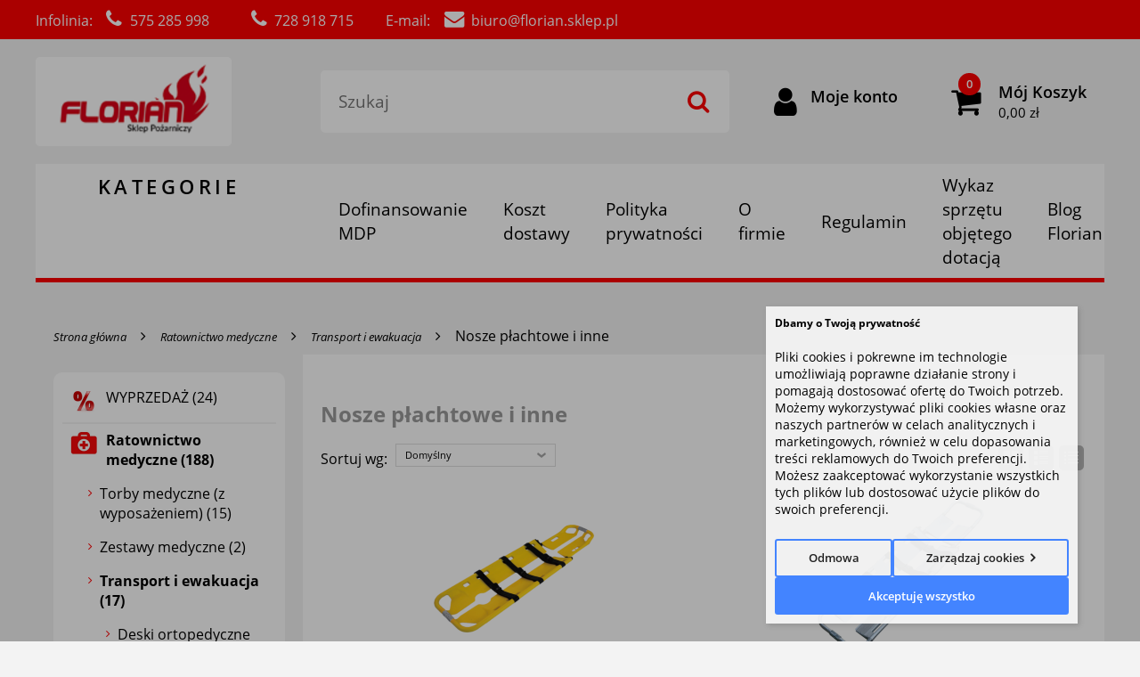

--- FILE ---
content_type: text/html; charset=UTF-8
request_url: https://florian.sklep.pl/transport-i-ewakuacja-nosze-plachtowe-i-inne-c-33_141_186.html?sort=5d&page=1
body_size: 22653
content:
<!DOCTYPE html>
<html xmlns="http://www.w3.org/1999/xhtml" dir="ltr" xml:lang="pl" lang="pl">
<head>
	<style>
		.szerokoscSzablonu { width: 1700px; }
	</style>
	<meta http-equiv="Content-Type" content="text/html; charset=utf-8" />

<title>Nosze płachtowe i inne - Sklep Pożarniczy FLORIAN</title>
<meta name="description" content="Polecamy nasze nosze płachtowe i nosze pobierakowe. Zapraszamy do Sklepu Pożarniczego FLORIAN gdzie znajdziesz najwyższej jakości sprzęt strażacki i pożarniczy, a także ofertę sprzętu ratowniczego i gaśniczego.">
<meta name="keywords" content="Nosze, płachtowe, i, inne, Sklep strażacki, torba psp r1, triage, mundur OSP, emblemat OSP, kominiarka, MDP, koszula OSP, WOPR R1, ubranie koszarowe, sklep pożarniczy strażacki zestaw triage PSP R1  koszarowe mundur buty specjalne hełm prądownica identyfikator OSP PSP hydronetka wodna dystynkcje pagony ratownicza zestaw triage PSP R1 WOPR deska ortopedyczna wąż apteczka.">

<meta name="viewport" content="width=device-width, initial-scale=1">

<base href="https://florian.sklep.pl/" />

<link rel="SHORTCUT ICON" href="templates/szablony/florian_RWD/images/header/fire-152-215456.png">

	<style>
		body { background: none; }
		#body-wrapper { width: 1700px; }
		#lewaKolumna {
			width: 300px;
			margin-right: 10px;
		}
		#prawaKolumna {
			width: 200px;
			margin-left: 10px;
		}
		#lewaKolumna .infoBox + .infoBox { margin-top: 10px; }
		#prawaKolumna .infoBox  + .infoBox { margin-top: 10px; }
		#srodkowaKolumna .sliderRev { margin-bottom: 10px; }
		.contentBox { padding: 5px; }
		.product-picture img { max-height: 200px; }
		.listaProduktow > li { width: 33.333333333333%; }
		.listaKategorii > li { width: 33.333333333333%; }
	</style>

<link rel="stylesheet" href="templates/css/main.css" media="all">
<link rel="stylesheet" href="templates/szablony/florian_RWD/stylesheet.css" media="all">
<meta name="robots" content="none" />
<meta property="og:image" content="https://florian.sklep.pl/templates/szablony/florian_RWD/images/header/logo.png"/>
<script>
			window.dataLayer = window.dataLayer || [];
			function gtag(){dataLayer.push(arguments);}

			gtag('consent', 'default', {
				'ad_storage': 'denied',
				'ad_user_data': 'denied',
				'ad_personalization': 'denied',
				'analytics_storage': 'denied'
			});
			</script>
				<!-- Google Tag Manager -->
				<script>(function(w,d,s,l,i){w[l]=w[l]||[];w[l].push({'gtm.start':
				new Date().getTime(),event:'gtm.js'});var f=d.getElementsByTagName(s)[0],
				j=d.createElement(s),dl=l!='dataLayer'?'&l='+l:'';j.async=true;j.src=
				'https://www.googletagmanager.com/gtm.js?id='+i+dl;f.parentNode.insertBefore(j,f);
				})(window,document,'script','dataLayer','GTM-M6W97C');</script>
				<!-- End Google Tag Manager -->
<script>function googleEvents(name, data) {
			if (typeof gtag === 'function') {
				gtag('event', name, data);
				return true;
			}

			if (typeof dataLayer === 'object') {
				dataLayer.push({ ecommerce: null });  // Clear the previous ecommerce object.
				dataLayer.push({ event: name, ecommerce: data});
				return true;
			}
		}</script><!-- Smartsupp Live Chat script -->
<script type="text/javascript">
var _smartsupp = _smartsupp || {};
_smartsupp.key = 'ed33f0f220b208a8279177c9f21a7bac5c8734d9';
window.smartsupp||(function(d) {
	var s,c,o=smartsupp=function(){ o._.push(arguments)};o._=[];
	s=d.getElementsByTagName('script')[0];c=d.createElement('script');
	c.type='text/javascript';c.charset='utf-8';c.async=true;
	c.src='//www.smartsuppchat.com/loader.js?';s.parentNode.insertBefore(c,s);
})(document);
</script><script>var produkt = {};</script><!-- Global site tag (gtag.js) - Google Analytics -->
<script async src="https://www.googletagmanager.com/gtag/js?id=UA-105440851-2"></script>
<script>
  window.dataLayer = window.dataLayer || [];
  function gtag(){dataLayer.push(arguments);}
  gtag('js', new Date());

  gtag('config', 'UA-105440851-2');
</script>

<!-- Yandex.Metrika counter -->
<script type="text/javascript" >
   (function(m,e,t,r,i,k,a){m[i]=m[i]||function(){(m[i].a=m[i].a||[]).push(arguments)};
   m[i].l=1*new Date();k=e.createElement(t),a=e.getElementsByTagName(t)[0],k.async=1,k.src=r,a.parentNode.insertBefore(k,a)})
   (window, document, "script", "https://mc.yandex.ru/metrika/tag.js", "ym");

   ym(76649448, "init", {
        clickmap:true,
        trackLinks:true,
        accurateTrackBounce:true,
        webvisor:true
   });
</script>
<noscript><div><img src="https://mc.yandex.ru/watch/76649448" style="position:absolute; left:-9999px;" alt="" /></div></noscript>
<!-- /Yandex.Metrika counter -->
<script>(adsbygoogle=window.adsbygoogle||[]).requestNonPersonalizedAds=1;</script></head>
<body class="page_index_products">
<!-- Google Tag Manager (noscript) -->
			<noscript><iframe src="https://www.googletagmanager.com/ns.html?id=GTM-M6W97C"
			height="0" width="0" style="display:none;visibility:hidden"></iframe></noscript>
			<!-- End Google Tag Manager (noscript) -->
<header>
	
<div class="row1"><div class="szerokoscSzablonu"><a href="tel:575285998"><span class="title">Infolinia:</span> <span class="icon fa fa-phone"></span> <span class="text">575 285 998</span></a> <a href="tel:728918715"><span class="icon fa fa-phone"></span> <span class="text">728 918 715</span></a> <a href="mailto:biuro@florian.sklep.pl"><span class="title">E-mail:</span> <span class="icon fa fa-envelope"></span> <span class="text">biuro@florian.sklep.pl</span></a></div></div>
<div class="row2">
	<div class="szerokoscSzablonu">
		<div class="logo"><a href="https://florian.sklep.pl/" title="Sklep Pożarniczy FLORIAN"><img src="templates/szablony/florian_RWD/images/header/logo.png" alt="Sklep Pożarniczy FLORIAN" title=" Sklep Pożarniczy FLORIAN "></a></div>
		<div class="szukaj"><form name="quick_find" action="https://florian.sklep.pl/advanced_search_result.php" method="get"><input type="text" name="keywords" size="10" class="input" placeholder="Szukaj" /><input type="hidden" name="sStore" value="96ck513n6oj0sim11m1tua7su5" /><button class="btn"></button></form></div>
		<div class="icons">
			<a class="categories clickToggle" data-target=".row3"><span class="icon fa fa-bars"></span></a>
			<a class="search clickToggle" data-target=".row4"><span class="icon fa fa-search"></span></a>
			<a href="https://florian.sklep.pl/account.php" class="login"><span class="icon fa fa-user"></span><span class="text">Moje konto</span></a>
							<a href="https://florian.sklep.pl/shopping_cart.php" class="cart">
					<span class="icon fa fa-shopping-cart"></span>
					<span class="aktuKoszykIlosc"></span>
					<span class="aside">
						<span class="text">Mój Koszyk</span><br>
						<span class="aktuKoszykWartosc"></span>
					</span>
				</a>
					</div>
	</div>
</div>

<div class="row3">
	<div class="szerokoscSzablonu ">
		<div class="categories"><div class="label">KATEGORIE</div><div class="list"><ul class="main"><li><a href="https://florian.sklep.pl/wyprzedaz-c-518.html" title="WYPRZEDAŻ"><img src="images/min/sub_categories/screenshot_2023-08-21_at_13-00-54___szukaj_w_google.png">WYPRZEDAŻ</a></li><li><a href="https://florian.sklep.pl/ratownictwo-medyczne-c-33.html" title="Ratownictwo medyczne"><img src="images/min/sub_categories/medyczne.jpg">Ratownictwo medyczne</a><span class="przelacz"></span><ul class="sub"><li><a href="https://florian.sklep.pl/torby-medyczne-z-wyposazeniem-c-33_130.html" title="Torby medyczne (z wyposażeniem)">Torby medyczne (z wyposażeniem)</a><span class="przelacz"></span><ul class="sub"><li><a href="https://florian.sklep.pl/straz-pozarna-c-33_130_178.html" title="Straż Pożarna">Straż Pożarna</a></li><li><a href="https://florian.sklep.pl/ratownictwo-wodne-c-33_130_180.html" title="Ratownictwo Wodne">Ratownictwo Wodne</a></li></ul></li><li><a href="https://florian.sklep.pl/zestawy-medyczne-c-33_89.html" title="Zestawy medyczne">Zestawy medyczne</a><span class="przelacz"></span><ul class="sub"><li><a href="https://florian.sklep.pl/zestawy-straz-pozarna-c-33_89_181.html" title="Zestawy Straż Pożarna">Zestawy Straż Pożarna</a></li><li><a href="https://florian.sklep.pl/zestawy-ratownictwo-wodne-c-33_89_183.html" title="Zestawy Ratownictwo Wodne">Zestawy Ratownictwo Wodne</a></li></ul></li><li><a href="https://florian.sklep.pl/transport-i-ewakuacja-c-33_141.html" title="Transport i ewakuacja">Transport i ewakuacja</a><span class="przelacz"></span><ul class="sub"><li><a href="https://florian.sklep.pl/deski-ortopedyczne-dla-doroslych-c-33_141_184.html" title="Deski ortopedyczne dla dorosłych">Deski ortopedyczne dla dorosłych</a></li><li><a href="https://florian.sklep.pl/nosze-plachtowe-i-inne-c-33_141_186.html" title="Nosze płachtowe i inne">Nosze płachtowe i inne</a></li><li><a href="https://florian.sklep.pl/kolnierze-ortopedyczne-c-33_141_200.html" title="Kołnierze ortopedyczne">Kołnierze ortopedyczne</a></li><li><a href="https://florian.sklep.pl/szyny-stabilizujace-c-33_141_187.html" title="Szyny stabilizujące">Szyny stabilizujące</a></li><li><a href="https://florian.sklep.pl/kamizelki-ked-c-33_141_188.html" title="Kamizelki KED">Kamizelki KED</a></li></ul></li><li><a href="https://florian.sklep.pl/sprzet-i-opatrunki-c-33_91.html" title="Sprzęt i opatrunki">Sprzęt i opatrunki</a><span class="przelacz"></span><ul class="sub"><li><a href="https://florian.sklep.pl/ssaki-mechaniczne-reczne-c-33_91_509.html" title="Ssaki mechaniczne, ręczne">Ssaki mechaniczne, ręczne</a></li><li><a href="https://florian.sklep.pl/maseczki-i-przylbice-c-33_91_452.html" title="Maseczki i przyłbice">Maseczki i przyłbice</a></li><li><a href="https://florian.sklep.pl/tlenoterapia-c-33_91_189.html" title="Tlenoterapia">Tlenoterapia</a><span class="przelacz"></span><ul class="sub"><li><a href="https://florian.sklep.pl/butle-i-reduktory-c-33_91_189_198.html" title="Butle i reduktory">Butle i reduktory</a></li><li><a href="https://florian.sklep.pl/work-samorozprezalne-i-filtry-c-33_91_189_199.html" title="Work samorozprężalne i filtry">Work samorozprężalne i filtry</a></li><li><a href="https://florian.sklep.pl/maski-i-przewody-tlenowe-c-33_91_189_273.html" title="Maski i przewody tlenowe">Maski i przewody tlenowe</a></li></ul></li><li><a href="https://florian.sklep.pl/kombinezony-i-fartuchy-c-33_91_454.html" title="Kombinezony i fartuchy">Kombinezony i fartuchy</a></li><li><a href="https://florian.sklep.pl/opatrunki-c-33_91_190.html" title="Opatrunki">Opatrunki</a><span class="przelacz"></span><ul class="sub"><li><a href="https://florian.sklep.pl/opaski-dziane-c-33_91_190_203.html" title="Opaski dziane">Opaski dziane</a></li><li><a href="https://florian.sklep.pl/opaski-elastyczne-c-33_91_190_204.html" title="Opaski elastyczne">Opaski elastyczne</a></li><li><a href="https://florian.sklep.pl/gazy-i-kompresy-z-gazy-c-33_91_190_205.html" title="Gazy i kompresy z gazy">Gazy i kompresy z gazy</a></li><li><a href="https://florian.sklep.pl/chusty-trojkatne-c-33_91_190_207.html" title="Chusty trójkątne">Chusty trójkątne</a></li><li><a href="https://florian.sklep.pl/opatrunki-indywidualne-c-33_91_190_208.html" title="Opatrunki indywidualne">Opatrunki indywidualne</a></li><li><a href="https://florian.sklep.pl/plastry-i-przylepce-c-33_91_190_209.html" title="Plastry i przylepce">Plastry i przylepce</a></li><li><a href="https://florian.sklep.pl/opatrunki-zastawkowe-wentylowe-c-33_91_190_210.html" title="Opatrunki zastawkowe (wentylowe)">Opatrunki zastawkowe (wentylowe)</a></li><li><a href="https://florian.sklep.pl/elastyczne-siatki-opatrunkowe-c-33_91_190_211.html" title="Elastyczne siatki opatrunkowe">Elastyczne siatki opatrunkowe</a></li></ul></li><li><a href="https://florian.sklep.pl/opatrunki-hydrozelowe-c-33_91_191.html" title="Opatrunki hydrożelowe">Opatrunki hydrożelowe</a><span class="przelacz"></span><ul class="sub"><li><a href="https://florian.sklep.pl/opatrunki-burntec-c-33_91_191_212.html" title="Opatrunki BurnTec">Opatrunki BurnTec</a></li><li><a href="https://florian.sklep.pl/opatrunki-waterjel-c-33_91_191_213.html" title="Opatrunki WaterJel">Opatrunki WaterJel</a></li></ul></li><li><a href="https://florian.sklep.pl/rurki-ustnogardlowe-c-33_91_192.html" title="Rurki ustno-gardłowe">Rurki ustno-gardłowe</a></li><li><a href="https://florian.sklep.pl/rurki-krtaniowe-c-33_91_193.html" title="Rurki krtaniowe">Rurki krtaniowe</a></li><li><a href="https://florian.sklep.pl/maski-krtaniowe-c-33_91_194.html" title="Maski krtaniowe">Maski krtaniowe</a></li><li><a href="https://florian.sklep.pl/maski-krtaniowe-igel-c-33_91_270.html" title="Maski krtaniowe I-GEL">Maski krtaniowe I-GEL</a></li><li><a href="https://florian.sklep.pl/uchwyty-do-rurek-intubacyjnych-c-33_91_269.html" title="Uchwyty do rurek intubacyjnych">Uchwyty do rurek intubacyjnych</a></li><li><a href="https://florian.sklep.pl/stazy-taktyczne-c-33_91_196.html" title="Stazy taktyczne">Stazy taktyczne</a></li><li><a href="https://florian.sklep.pl/pulsoksymetry-c-33_91_160.html" title="Pulsoksymetry">Pulsoksymetry</a></li><li><a href="https://florian.sklep.pl/rekawiczki-c-33_91_195.html" title="Rękawiczki">Rękawiczki</a></li><li><a href="https://florian.sklep.pl/sprzet-pozostaly-c-33_91_197.html" title="Sprzęt pozostały">Sprzęt pozostały</a></li></ul></li><li><a href="https://florian.sklep.pl/dezynfekcja-c-33_457.html" title="Dezynfekcja">Dezynfekcja</a><span class="przelacz"></span><ul class="sub"><li><a href="https://florian.sklep.pl/plyny-do-dezynfekcji-rak-c-33_457_494.html" title="Płyny do dezynfekcji rąk">Płyny do dezynfekcji rąk</a></li><li><a href="https://florian.sklep.pl/plyny-do-dezynfekcji-powierzchni-c-33_457_495.html" title="Płyny do dezynfekcji powierzchni">Płyny do dezynfekcji powierzchni</a></li></ul></li><li><a href="https://florian.sklep.pl/zdarzenia-masowe-triage-c-33_146.html" title="Zdarzenia masowe - TRIAGE">Zdarzenia masowe - TRIAGE</a></li><li><a href="https://florian.sklep.pl/defibrylatory-aed-c-33_142.html" title="Defibrylatory AED">Defibrylatory AED</a><span class="przelacz"></span><ul class="sub"><li><a href="https://florian.sklep.pl/defibrylatory-aed-c-33_142_281.html" title="Defibrylatory AED">Defibrylatory AED</a></li><li><a href="https://florian.sklep.pl/defibrylatory-treningowe-c-33_142_282.html" title="Defibrylatory treningowe">Defibrylatory treningowe</a></li><li><a href="https://florian.sklep.pl/akcesoria-do-defibrylatorow-c-33_142_283.html" title="Akcesoria do defibrylatorów">Akcesoria do defibrylatorów</a></li></ul></li><li><a href="https://florian.sklep.pl/fantomy-c-33_143.html" title="Fantomy">Fantomy</a><span class="przelacz"></span><ul class="sub"><li><a href="https://florian.sklep.pl/fantomy-c-33_143_144.html" title="Fantomy">Fantomy</a><span class="przelacz"></span><ul class="sub"><li><a href="https://florian.sklep.pl/ambu-c-33_143_144_154.html" title="Ambu">Ambu</a></li><li><a href="https://florian.sklep.pl/laerdal-c-33_143_144_153.html" title="Laerdal">Laerdal</a></li><li><a href="https://florian.sklep.pl/inne-c-33_143_144_362.html" title="Inne">Inne</a></li></ul></li></ul></li><li><a href="https://florian.sklep.pl/apteczki-samochodowe-c-33_202.html" title="Apteczki samochodowe">Apteczki samochodowe</a></li><li><a href="https://florian.sklep.pl/torby-medyczne-puste-c-33_134.html" title="Torby medyczne puste">Torby medyczne puste</a></li><li><a href="https://florian.sklep.pl/ubrania-c-33_120.html" title="Ubrania">Ubrania</a><span class="przelacz"></span><ul class="sub"><li><a href="https://florian.sklep.pl/bluzy-spodnie-polary-c-33_120_126.html" title="Bluzy, spodnie, polary">Bluzy, spodnie, polary</a></li></ul></li></ul></li><li><a href="https://florian.sklep.pl/zawody-sportowopozarnicze-c-80.html" title="Zawody sportowo-pożarnicze"><img src="images/min/sub_categories/zawody.jpg">Zawody sportowo-pożarnicze</a><span class="przelacz"></span><ul class="sub"><li><a href="https://florian.sklep.pl/dorosli-c-80_503.html" title="Dorośli">Dorośli</a><span class="przelacz"></span><ul class="sub"><li><a href="https://florian.sklep.pl/pradownice-sportowe-c-80_503_218.html" title="Prądownice sportowe">Prądownice sportowe</a></li><li><a href="https://florian.sklep.pl/weze-na-zawody-c-80_503_219.html" title="Węże na zawody">Węże na zawody</a><span class="przelacz"></span><ul class="sub"><li><a href="https://florian.sklep.pl/weze-ssawne-zawody-c-80_503_219_249.html" title="Węże ssawne - zawody">Węże ssawne - zawody</a></li><li><a href="https://florian.sklep.pl/weze-tloczne-zawody-c-80_503_219_250.html" title="Węże tłoczne - zawody">Węże tłoczne - zawody</a></li></ul></li><li><a href="https://florian.sklep.pl/klucze-c-80_503_220.html" title="Klucze">Klucze</a></li><li><a href="https://florian.sklep.pl/nasady-sportowe-c-80_503_367.html" title="Nasady sportowe">Nasady sportowe</a></li><li><a href="https://florian.sklep.pl/smoki-ssawne-c-80_503_221.html" title="Smoki ssawne">Smoki ssawne</a></li><li><a href="https://florian.sklep.pl/rozdzielacze-c-80_503_222.html" title="Rozdzielacze">Rozdzielacze</a></li><li><a href="https://florian.sklep.pl/oznaczenia-c-80_503_223.html" title="Oznaczenia">Oznaczenia</a></li><li><a href="https://florian.sklep.pl/zbiorniki-c-80_503_225.html" title="Zbiorniki">Zbiorniki</a></li><li><a href="https://florian.sklep.pl/uszczelki-c-80_503_226.html" title="Uszczelki">Uszczelki</a></li><li><a href="https://florian.sklep.pl/motopompy-c-80_503_227.html" title="Motopompy">Motopompy</a></li><li><a href="https://florian.sklep.pl/ubrania-helmy-buty-c-80_503_228.html" title="Ubrania, hełmy, buty">Ubrania, hełmy, buty</a></li><li><a href="https://florian.sklep.pl/puchary-i-statuetki-c-80_503_287.html" title="Puchary i statuetki">Puchary i statuetki</a><span class="przelacz"></span><ul class="sub"><li><a href="https://florian.sklep.pl/puchary-c-80_503_287_288.html" title="Puchary">Puchary</a></li><li><a href="https://florian.sklep.pl/statuetki-c-80_503_287_289.html" title="Statuetki">Statuetki</a></li><li><a href="https://florian.sklep.pl/trofea-c-80_503_287_428.html" title="Trofea">Trofea</a></li></ul></li></ul></li><li><a href="https://florian.sklep.pl/mdp-i-ddp-c-80_504.html" title="MDP i DDP">MDP i DDP</a><span class="przelacz"></span><ul class="sub"><li><a href="https://florian.sklep.pl/elementy-toru-do-bojowki-c-80_504_506.html" title="Elementy toru do bojówki">Elementy toru do bojówki</a></li><li><a href="https://florian.sklep.pl/weze-mdp-c-80_504_512.html" title="Węże MDP">Węże MDP</a></li><li><a href="https://florian.sklep.pl/elementy-toru-do-sztafety-c-80_504_505.html" title="Elementy toru do sztafety">Elementy toru do sztafety</a></li><li><a href="https://florian.sklep.pl/noszaki-c-80_504_224.html" title="Noszaki">Noszaki</a></li><li><a href="https://florian.sklep.pl/ubrania-helmy-buty-c-80_504_525.html" title="Ubrania, hełmy, buty">Ubrania, hełmy, buty</a></li><li><a href="https://florian.sklep.pl/hydronetki-c-80_504_230.html" title="Hydronetki">Hydronetki</a></li></ul></li><li><a href="https://florian.sklep.pl/sedziowanie-c-80_510.html" title="Sędziowanie">Sędziowanie</a></li><li><a href="https://florian.sklep.pl/dyplomy-c-80_266.html" title="Dyplomy">Dyplomy</a></li></ul></li><li><a href="https://florian.sklep.pl/armatura-pozarnicza-c-3.html" title="Armatura pożarnicza"><img src="images/min/sub_categories/armatura.jpg">Armatura pożarnicza</a><span class="przelacz"></span><ul class="sub"><li><a href="https://florian.sklep.pl/pradownice-strazackie-c-3_14.html" title="Prądownice strażackie">Prądownice strażackie</a><span class="przelacz"></span><ul class="sub"><li><a href="https://florian.sklep.pl/pradownice-25-c-3_14_45.html" title="Prądownice 25">Prądownice 25</a><span class="przelacz"></span><ul class="sub"><li><a href="https://florian.sklep.pl/pradownice-proste-c-3_14_45_519.html" title="Prądownice proste">Prądownice proste</a></li><li><a href="https://florian.sklep.pl/pradownice-typu-turbo-c-3_14_45_520.html" title="Prądownice typu turbo">Prądownice typu turbo</a></li><li><a href="https://florian.sklep.pl/nakladki-do-piany-c-3_14_45_521.html" title="Nakładki do piany">Nakładki do piany</a></li></ul></li><li><a href="https://florian.sklep.pl/pradownice-52-c-3_14_46.html" title="Prądownice 52">Prądownice 52</a><span class="przelacz"></span><ul class="sub"><li><a href="https://florian.sklep.pl/pradownice-proste-c-3_14_46_231.html" title="Prądownice proste">Prądownice proste</a></li><li><a href="https://florian.sklep.pl/pradownice-typu-turbo-c-3_14_46_232.html" title="Prądownice typu TURBO">Prądownice typu TURBO</a></li><li><a href="https://florian.sklep.pl/pradownice-sportowe-c-3_14_46_233.html" title="Prądownice sportowe">Prądownice sportowe</a></li><li><a href="https://florian.sklep.pl/pradownice-hydrantowe-c-3_14_46_234.html" title="Prądownice hydrantowe">Prądownice hydrantowe</a></li><li><a href="https://florian.sklep.pl/nakladki-do-pradownic-c-3_14_46_235.html" title="Nakładki do prądownic">Nakładki do prądownic</a></li></ul></li><li><a href="https://florian.sklep.pl/pradownice-75-c-3_14_502.html" title="Prądownice 75">Prądownice 75</a></li><li><a href="https://florian.sklep.pl/pradownice-specjalne-c-3_14_48.html" title="Prądownice specjalne">Prądownice specjalne</a></li></ul></li><li><a href="https://florian.sklep.pl/lance-gasnicze-c-3_279.html" title="Lance gaśnicze">Lance gaśnicze</a></li><li><a href="https://florian.sklep.pl/wytwornice-piany-c-3_49.html" title="Wytwornice piany">Wytwornice piany</a></li><li><a href="https://florian.sklep.pl/dzialka-wodnopianowe-c-3_15.html" title="Działka wodno-pianowe">Działka wodno-pianowe</a></li><li><a href="https://florian.sklep.pl/smoki-ssawne-c-3_20.html" title="Smoki ssawne">Smoki ssawne</a><span class="przelacz"></span><ul class="sub"><li><a href="https://florian.sklep.pl/smoki-ssawne-110-c-3_20_109.html" title="Smoki ssawne 110">Smoki ssawne 110</a></li><li><a href="https://florian.sklep.pl/smoki-ssawne-75-c-3_20_110.html" title="Smoki ssawne 75">Smoki ssawne 75</a></li><li><a href="https://florian.sklep.pl/smoki-ssawne-52-c-3_20_111.html" title="Smoki ssawne 52">Smoki ssawne 52</a></li><li><a href="https://florian.sklep.pl/akcesoria-do-smokow-ssawnych-c-3_20_112.html" title="Akcesoria do smoków ssawnych">Akcesoria do smoków ssawnych</a></li></ul></li><li><a href="https://florian.sklep.pl/hydronetki-c-3_64.html" title="Hydronetki">Hydronetki</a></li><li><a href="https://florian.sklep.pl/rozdzielacze-c-3_446.html" title="Rozdzielacze">Rozdzielacze</a></li><li><a href="https://florian.sklep.pl/laczniki-nasady-pokrywy-c-3_16.html" title="Łączniki, nasady, pokrywy">Łączniki, nasady, pokrywy</a><span class="przelacz"></span><ul class="sub"><li><a href="https://florian.sklep.pl/laczniki-c-3_16_483.html" title="Łączniki">Łączniki</a></li><li><a href="https://florian.sklep.pl/nasady-c-3_16_484.html" title="Nasady">Nasady</a></li><li><a href="https://florian.sklep.pl/pokrywy-nasad-c-3_16_485.html" title="Pokrywy nasad">Pokrywy nasad</a></li><li><a href="https://florian.sklep.pl/redukcje-c-3_16_486.html" title="Redukcje">Redukcje</a></li><li><a href="https://florian.sklep.pl/nasady-do-mocowania-sprzetu-c-3_16_487.html" title="Nasady do mocowania sprzętu">Nasady do mocowania sprzętu</a></li></ul></li><li><a href="https://florian.sklep.pl/armatura-pozostala-c-3_65.html" title="Armatura pozostała">Armatura pozostała</a></li><li><a href="https://florian.sklep.pl/przenosne-systemy-pianowe-c-3_163.html" title="Przenośne Systemy Pianowe">Przenośne Systemy Pianowe</a></li><li><a href="https://florian.sklep.pl/uszczelki-c-3_216.html" title="Uszczelki">Uszczelki</a></li><li><a href="https://florian.sklep.pl/weze-pozarnicze-c-3_2.html" title="Węże pożarnicze">Węże pożarnicze</a><span class="przelacz"></span><ul class="sub"><li><a href="https://florian.sklep.pl/weze-tloczne-c-3_2_17.html" title="Węże tłoczne">Węże tłoczne</a><span class="przelacz"></span><ul class="sub"><li><a href="https://florian.sklep.pl/weze-w25-c-3_2_17_421.html" title="Węże W25">Węże W25</a></li><li><a href="https://florian.sklep.pl/weze-w42-c-3_2_17_417.html" title="Węże W42">Węże W42</a></li><li><a href="https://florian.sklep.pl/weze-w52-c-3_2_17_418.html" title="Węże W52">Węże W52</a></li><li><a href="https://florian.sklep.pl/weze-w75-c-3_2_17_419.html" title="Węże W75">Węże W75</a></li><li><a href="https://florian.sklep.pl/weze-w110-c-3_2_17_420.html" title="Węże W110">Węże W110</a></li><li><a href="https://florian.sklep.pl/opaski-na-weze-bandaze-c-3_2_17_413.html" title="Opaski na węże (bandaże)">Opaski na węże (bandaże)</a></li></ul></li><li><a href="https://florian.sklep.pl/weze-ssawne-c-3_2_18.html" title="Węże ssawne">Węże ssawne</a></li></ul></li><li><a href="https://florian.sklep.pl/zestawy-do-pozarow-traw-c-3_422.html" title="Zestawy do pożarów traw">Zestawy do pożarów traw</a></li></ul></li><li><a href="https://florian.sklep.pl/sprzet-pozarniczy-c-41.html" title="Sprzęt pożarniczy"><img src="images/min/sub_categories/sprzet.jpg">Sprzęt pożarniczy</a><span class="przelacz"></span><ul class="sub"><li><a href="https://florian.sklep.pl/pozary-paneli-fotowoltaicznych-c-41_527.html" title="Pożary paneli fotowoltaicznych">Pożary paneli fotowoltaicznych</a></li><li><a href="https://florian.sklep.pl/bosaki-c-41_429.html" title="Bosaki">Bosaki</a></li><li><a href="https://florian.sklep.pl/samochody-elektryczne-c-41_515.html" title="Samochody elektryczne">Samochody elektryczne</a></li><li><a href="https://florian.sklep.pl/hooligany-lomy-c-41_430.html" title="Hooligany, łomy">Hooligany, łomy</a></li><li><a href="https://florian.sklep.pl/sprzet-podreczny-c-41_61.html" title="Sprzęt podręczny">Sprzęt podręczny</a></li><li><a href="https://florian.sklep.pl/sprzet-do-usuwania-owadow-blonkoskrzydlych-c-41_278.html" title="Sprzęt do usuwania owadów błonkoskrzydłych">Sprzęt do usuwania owadów błonkoskrzydłych</a></li><li><a href="https://florian.sklep.pl/kasetony-na-weze-c-41_431.html" title="Kasetony na węże">Kasetony na węże</a></li><li><a href="https://florian.sklep.pl/topory-siekiery-mloty-c-41_439.html" title="Topory, siekiery, młoty">Topory, siekiery, młoty</a></li><li><a href="https://florian.sklep.pl/detektory-pradu-c-41_147.html" title="Detektory prądu">Detektory prądu</a></li><li><a href="https://florian.sklep.pl/klucze-c-41_62.html" title="Klucze">Klucze</a></li><li><a href="https://florian.sklep.pl/linki-strazackie-c-41_432.html" title="Linki strażackie">Linki strażackie</a></li><li><a href="https://florian.sklep.pl/narzedzia-dielektryczne-c-41_151.html" title="Narzędzia dielektryczne">Narzędzia dielektryczne</a></li><li><a href="https://florian.sklep.pl/szpadle-lopaty-widly-c-41_441.html" title="Szpadle, łopaty, widły">Szpadle, łopaty, widły</a></li><li><a href="https://florian.sklep.pl/tlumice-c-41_150.html" title="Tłumice">Tłumice</a></li><li><a href="https://florian.sklep.pl/zapory-przeciwpowodziowe-c-41_522.html" title="Zapory przeciwpowodziowe">Zapory przeciwpowodziowe</a></li><li><a href="https://florian.sklep.pl/noze-ratownicze-c-41_244.html" title="Noże ratownicze">Noże ratownicze</a></li><li><a href="https://florian.sklep.pl/tarcze-lizak-c-41_433.html" title="Tarcze "lizak"">Tarcze "lizak"</a></li><li><a href="https://florian.sklep.pl/megafony-c-41_434.html" title="Megafony">Megafony</a></li><li><a href="https://florian.sklep.pl/sprzet-do-cwiczen-i-szkolen-c-41_246.html" title="Sprzęt do ćwiczeń i szkoleń">Sprzęt do ćwiczeń i szkoleń</a><span class="przelacz"></span><ul class="sub"><li><a href="https://florian.sklep.pl/manekiny-c-41_246_247.html" title="Manekiny">Manekiny</a></li></ul></li><li><a href="https://florian.sklep.pl/transport-zwierzat-c-41_274.html" title="Transport zwierząt">Transport zwierząt</a></li><li><a href="https://florian.sklep.pl/nozyce-do-ciecia-drutu-c-41_436.html" title="Nożyce do cięcia drutu">Nożyce do cięcia drutu</a></li><li><a href="https://florian.sklep.pl/mostki-przejazdowe-c-41_435.html" title="Mostki przejazdowe">Mostki przejazdowe</a></li><li><a href="https://florian.sklep.pl/siodelka-wezowe-c-41_440.html" title="Siodełka wężowe">Siodełka wężowe</a></li><li><a href="https://florian.sklep.pl/opryskiwacze-c-41_267.html" title="Opryskiwacze">Opryskiwacze</a></li><li><a href="https://florian.sklep.pl/ratownictwo-wysokosciowe-c-41_40.html" title="Ratownictwo wysokościowe">Ratownictwo wysokościowe</a><span class="przelacz"></span><ul class="sub"><li><a href="https://florian.sklep.pl/lonze-c-41_40_374.html" title="Lonże">Lonże</a></li><li><a href="https://florian.sklep.pl/przyrzady-zjazdowe-c-41_40_375.html" title="Przyrządy zjazdowe">Przyrządy zjazdowe</a></li><li><a href="https://florian.sklep.pl/szelki-bezpieczenstwa-c-41_40_149.html" title="Szelki bezpieczeństwa">Szelki bezpieczeństwa</a></li><li><a href="https://florian.sklep.pl/kaski-ochronne-c-41_40_164.html" title="Kaski ochronne">Kaski ochronne</a></li><li><a href="https://florian.sklep.pl/trojkaty-ewakuacyjne-c-41_40_239.html" title="Trójkąty ewakuacyjne">Trójkąty ewakuacyjne</a></li><li><a href="https://florian.sklep.pl/liny-alpinistyczne-c-41_40_240.html" title="Liny alpinistyczne">Liny alpinistyczne</a></li><li><a href="https://florian.sklep.pl/torby-i-worki-jaskiniowe-c-41_40_245.html" title="Torby i worki jaskiniowe">Torby i worki jaskiniowe</a></li><li><a href="https://florian.sklep.pl/bloczki-ratownicze-c-41_40_264.html" title="Bloczki ratownicze">Bloczki ratownicze</a></li><li><a href="https://florian.sklep.pl/karabinki-c-41_40_260.html" title="Karabinki">Karabinki</a></li><li><a href="https://florian.sklep.pl/tasmy-szyte-petle-c-41_40_265.html" title="Taśmy szyte (pętle)">Taśmy szyte (pętle)</a></li></ul></li><li><a href="https://florian.sklep.pl/pily-do-szyb-klejonych-c-41_437.html" title="Piły do szyb klejonych">Piły do szyb klejonych</a></li><li><a href="https://florian.sklep.pl/ratownictwo-wodne-c-41_36.html" title="Ratownictwo wodne">Ratownictwo wodne</a><span class="przelacz"></span><ul class="sub"><li><a href="https://florian.sklep.pl/sprzet-ratowniczy-c-41_36_66.html" title="Sprzęt ratowniczy">Sprzęt ratowniczy</a></li><li><a href="https://florian.sklep.pl/sprzet-medyczny-c-41_36_173.html" title="Sprzęt medyczny">Sprzęt medyczny</a></li><li><a href="https://florian.sklep.pl/kamizelki-c-41_36_67.html" title="Kamizelki">Kamizelki</a><span class="przelacz"></span><ul class="sub"><li><a href="https://florian.sklep.pl/kamizelki-sluzb-ratunkowych-c-41_36_67_127.html" title="Kamizelki służb ratunkowych">Kamizelki służb ratunkowych</a></li><li><a href="https://florian.sklep.pl/pozostale-kamizelki-c-41_36_67_128.html" title="Pozostałe kamizelki">Pozostałe kamizelki</a></li></ul></li><li><a href="https://florian.sklep.pl/trapy-ratownicze-c-41_36_366.html" title="Trapy ratownicze">Trapy ratownicze</a></li><li><a href="https://florian.sklep.pl/sprzet-pozostaly-c-41_36_175.html" title="Sprzęt pozostały">Sprzęt pozostały</a></li></ul></li><li><a href="https://florian.sklep.pl/pily-i-pilarki-c-41_32.html" title="Piły i pilarki">Piły i pilarki</a><span class="przelacz"></span><ul class="sub"><li><a href="https://florian.sklep.pl/pilarki-lancuchowe-c-41_32_516.html" title="Pilarki łańcuchowe">Pilarki łańcuchowe</a></li><li><a href="https://florian.sklep.pl/przecinarki-spalinowe-c-41_32_517.html" title="Przecinarki spalinowe">Przecinarki spalinowe</a></li><li><a href="https://florian.sklep.pl/ostrzalki-do-lancuchow-c-41_32_416.html" title="Ostrzałki do łańcuchów">Ostrzałki do łańcuchów</a></li><li><a href="https://florian.sklep.pl/akcesoria-do-pil-i-przecinarek-c-41_32_165.html" title="Akcesoria do pił i przecinarek">Akcesoria do pił i przecinarek</a></li></ul></li><li><a href="https://florian.sklep.pl/pompy-i-motopompy-c-41_13.html" title="Pompy i motopompy">Pompy i motopompy</a><span class="przelacz"></span><ul class="sub"><li><a href="https://florian.sklep.pl/motopompy-do-wody-zanieczyszczonej-c-41_13_78.html" title="Motopompy do wody zanieczyszczonej">Motopompy do wody zanieczyszczonej</a></li><li><a href="https://florian.sklep.pl/motopompy-plywajace-c-41_13_76.html" title="Motopompy pływające">Motopompy pływające</a></li><li><a href="https://florian.sklep.pl/motopompy-na-zawody-c-41_13_86.html" title="Motopompy na zawody">Motopompy na zawody</a></li><li><a href="https://florian.sklep.pl/pompy-zanurzeniowe-c-41_13_373.html" title="Pompy zanurzeniowe">Pompy zanurzeniowe</a></li></ul></li><li><a href="https://florian.sklep.pl/zestawy-kominiarskie-c-41_412.html" title="Zestawy kominiarskie">Zestawy kominiarskie</a></li><li><a href="https://florian.sklep.pl/aparaty-ochrony-drog-oddechowych-c-41_93.html" title="Aparaty ochrony dróg oddechowych">Aparaty ochrony dróg oddechowych</a><span class="przelacz"></span><ul class="sub"><li><a href="https://florian.sklep.pl/aparaty-auer-c-41_93_95.html" title="Aparaty AUER">Aparaty AUER</a></li><li><a href="https://florian.sklep.pl/aparaty-sperian-fenzy-c-41_93_96.html" title="Aparaty SPERIAN FENZY">Aparaty SPERIAN FENZY</a></li><li><a href="https://florian.sklep.pl/sygnalizatory-bezruchu-c-41_93_94.html" title="Sygnalizatory bezruchu">Sygnalizatory bezruchu</a></li><li><a href="https://florian.sklep.pl/akcesoria-auer-c-41_93_98.html" title="Akcesoria AUER">Akcesoria AUER</a></li><li><a href="https://florian.sklep.pl/akcesoria-sperian-fenzy-c-41_93_97.html" title="Akcesoria SPERIAN FENZY">Akcesoria SPERIAN FENZY</a></li><li><a href="https://florian.sklep.pl/zarzadzanie-powietrzem-c-41_93_524.html" title="Zarządzanie powietrzem">Zarządzanie powietrzem</a></li><li><a href="https://florian.sklep.pl/wozki-do-butli-c-41_93_290.html" title="Wózki do butli">Wózki do butli</a></li></ul></li><li><a href="https://florian.sklep.pl/kamery-termowizyjne-i-pirometry-c-41_280.html" title="Kamery termowizyjne i pirometry">Kamery termowizyjne i pirometry</a></li><li><a href="https://florian.sklep.pl/ratownictwo-chemiczne-ekologiczne-i-biologiczne-c-41_35.html" title="Ratownictwo chemiczne, ekologiczne i biologiczne">Ratownictwo chemiczne, ekologiczne i biologiczne</a><span class="przelacz"></span><ul class="sub"><li><a href="https://florian.sklep.pl/sorbenty-i-dyspergenty-c-41_35_121.html" title="Sorbenty i Dyspergenty">Sorbenty i Dyspergenty</a></li><li><a href="https://florian.sklep.pl/ubrania-chroniace-przed-czynnikami-chemicznymi-c-41_35_100.html" title="Ubrania chroniące przed czynnikami chemicznymi">Ubrania chroniące przed czynnikami chemicznymi</a><span class="przelacz"></span><ul class="sub"><li><a href="https://florian.sklep.pl/kombinezony-c-41_35_100_155.html" title="Kombinezony">Kombinezony</a></li><li><a href="https://florian.sklep.pl/ubrania-gazoszczelne-c-41_35_100_237.html" title="Ubrania gazoszczelne">Ubrania gazoszczelne</a></li></ul></li><li><a href="https://florian.sklep.pl/srodki-pianotworcze-c-41_35_217.html" title="Środki pianotwórcze">Środki pianotwórcze</a></li><li><a href="https://florian.sklep.pl/detektory-c-41_35_236.html" title="Detektory">Detektory</a></li><li><a href="https://florian.sklep.pl/rozsiewacze-sorbentu-c-41_35_268.html" title="Rozsiewacze sorbentu">Rozsiewacze sorbentu</a></li></ul></li><li><a href="https://florian.sklep.pl/drabiny-c-41_37.html" title="Drabiny">Drabiny</a><span class="przelacz"></span><ul class="sub"><li><a href="https://florian.sklep.pl/drabiny-metalowe-c-41_37_88.html" title="Drabiny metalowe">Drabiny metalowe</a></li><li><a href="https://florian.sklep.pl/drabiny-drewniane-c-41_37_87.html" title="Drabiny drewniane">Drabiny drewniane</a></li></ul></li><li><a href="https://florian.sklep.pl/radiotelefony-c-41_38.html" title="Radiotelefony">Radiotelefony</a><span class="przelacz"></span><ul class="sub"><li><a href="https://florian.sklep.pl/radiotelefony-przenosne-c-41_38_51.html" title="Radiotelefony przenośne">Radiotelefony przenośne</a><span class="przelacz"></span><ul class="sub"><li><a href="https://florian.sklep.pl/analogowe-c-41_38_51_368.html" title="Analogowe">Analogowe</a></li><li><a href="https://florian.sklep.pl/analogowocyfrowe-c-41_38_51_369.html" title="Analogowo-cyfrowe">Analogowo-cyfrowe</a></li></ul></li><li><a href="https://florian.sklep.pl/radiotelefony-przewozne-c-41_38_50.html" title="Radiotelefony przewoźne">Radiotelefony przewoźne</a></li><li><a href="https://florian.sklep.pl/akcesoria-c-41_38_52.html" title="Akcesoria">Akcesoria</a><span class="przelacz"></span><ul class="sub"><li><a href="https://florian.sklep.pl/akcesoria-motorola-c-41_38_52_84.html" title="Akcesoria Motorola">Akcesoria Motorola</a></li><li><a href="https://florian.sklep.pl/akcesoria-hythytera-c-41_38_52_85.html" title="Akcesoria HYT/HYTERA">Akcesoria HYT/HYTERA</a></li><li><a href="https://florian.sklep.pl/akcesoria-baofeng-c-41_38_52_450.html" title="Akcesoria Baofeng">Akcesoria Baofeng</a></li></ul></li></ul></li><li><a href="https://florian.sklep.pl/wentylatory-c-41_79.html" title="Wentylatory">Wentylatory</a></li><li><a href="https://florian.sklep.pl/agregaty-pradotworcze-c-41_39.html" title="Agregaty prądotwórcze">Agregaty prądotwórcze</a><span class="przelacz"></span><ul class="sub"><li><a href="https://florian.sklep.pl/agregaty-pradotworcze-jednofazowe-c-41_39_81.html" title="Agregaty prądotwórcze jednofazowe">Agregaty prądotwórcze jednofazowe</a></li></ul></li><li><a href="https://florian.sklep.pl/ratownictwo-techniczne-i-drogowe-c-41_34.html" title="Ratownictwo techniczne i drogowe">Ratownictwo techniczne i drogowe</a><span class="przelacz"></span><ul class="sub"><li><a href="https://florian.sklep.pl/miko-rescue-tech-c-41_34_131.html" title="Miko Rescue Tech">Miko Rescue Tech</a><span class="przelacz"></span><ul class="sub"><li><a href="https://florian.sklep.pl/systemy-stabilizacji-c-41_34_131_161.html" title="Systemy Stabilizacji">Systemy Stabilizacji</a></li><li><a href="https://florian.sklep.pl/wsporniki-c-41_34_131_132.html" title="Wsporniki">Wsporniki</a></li><li><a href="https://florian.sklep.pl/podpory-stabilizacyjne-c-41_34_131_133.html" title="Podpory stabilizacyjne">Podpory stabilizacyjne</a></li></ul></li><li><a href="https://florian.sklep.pl/sprzet-lukas-c-41_34_124.html" title="Sprzęt Lukas">Sprzęt Lukas</a></li><li><a href="https://florian.sklep.pl/sprzet-holmatro-c-41_34_123.html" title="Sprzęt Holmatro">Sprzęt Holmatro</a></li><li><a href="https://florian.sklep.pl/wyciagarki-przeciagarki-linowe-oraz-akcesoria-c-41_34_148.html" title="Wyciągarki, przeciągarki linowe oraz akcesoria">Wyciągarki, przeciągarki linowe oraz akcesoria</a><span class="przelacz"></span><ul class="sub"><li><a href="https://florian.sklep.pl/akcesoria-do-wyciagarek-c-41_34_148_162.html" title="Akcesoria do wyciągarek">Akcesoria do wyciągarek</a></li><li><a href="https://florian.sklep.pl/wyciagarki-c-41_34_148_507.html" title="Wyciągarki">Wyciągarki</a></li><li><a href="https://florian.sklep.pl/sciagacze-linowe-przeciagarki-c-41_34_148_158.html" title="Ściągacze linowe (przeciągarki)">Ściągacze linowe (przeciągarki)</a></li></ul></li><li><a href="https://florian.sklep.pl/podnosniki-i-podpory-ratownicze-c-41_34_262.html" title="Podnośniki i podpory ratownicze">Podnośniki i podpory ratownicze</a></li><li><a href="https://florian.sklep.pl/pily-do-szyb-klejonych-c-41_34_365.html" title="Piły do szyb klejonych">Piły do szyb klejonych</a></li><li><a href="https://florian.sklep.pl/klocki-i-kliny-do-stabilizacji-c-41_34_469.html" title="Klocki i kliny do stabilizacji">Klocki i kliny do stabilizacji</a></li><li><a href="https://florian.sklep.pl/zabezpieczenia-poduszek-powietrznych-c-41_34_242.html" title="Zabezpieczenia poduszek powietrznych">Zabezpieczenia poduszek powietrznych</a></li><li><a href="https://florian.sklep.pl/poduszki-wysokocisnieniowe-8-bar-c-41_34_215.html" title="Poduszki wysokociśnieniowe 8 bar">Poduszki wysokociśnieniowe 8 bar</a></li><li><a href="https://florian.sklep.pl/podesty-ratownicze-c-41_34_291.html" title="Podesty ratownicze">Podesty ratownicze</a></li><li><a href="https://florian.sklep.pl/zabezpieczenie-miejsca-zdarzenia-c-41_34_125.html" title="Zabezpieczenie miejsca zdarzenia">Zabezpieczenie miejsca zdarzenia</a></li><li><a href="https://florian.sklep.pl/oslony-na-ostre-krawedzie-c-41_34_488.html" title="Osłony na ostre krawędzie">Osłony na ostre krawędzie</a></li><li><a href="https://florian.sklep.pl/sprzet-pomocniczy-c-41_34_470.html" title="Sprzęt pomocniczy">Sprzęt pomocniczy</a></li></ul></li><li><a href="https://florian.sklep.pl/sprzet-do-dzialan-poszukiwawczoratowniczych-c-41_167.html" title="Sprzęt do działań poszukiwawczo-ratowniczych">Sprzęt do działań poszukiwawczo-ratowniczych</a><span class="przelacz"></span><ul class="sub"><li><a href="https://florian.sklep.pl/kamery-termowizyjne-c-41_167_259.html" title="Kamery termowizyjne">Kamery termowizyjne</a></li><li><a href="https://florian.sklep.pl/narzedzia-hydrauliczne-c-41_167_241.html" title="Narzędzia hydrauliczne">Narzędzia hydrauliczne</a></li></ul></li><li><a href="https://florian.sklep.pl/zbiorniki-wodne-c-41_468.html" title="Zbiorniki wodne">Zbiorniki wodne</a></li><li><a href="https://florian.sklep.pl/sprzet-pozostaly-c-41_63.html" title="Sprzęt pozostały">Sprzęt pozostały</a></li><li><a href="https://florian.sklep.pl/pokrowce-na-sprzet-c-41_523.html" title="Pokrowce na sprzęt">Pokrowce na sprzęt</a></li></ul></li><li><a href="https://florian.sklep.pl/oswietlenie-c-23.html" title="Oświetlenie"><img src="images/min/sub_categories/oswietlenie.jpg">Oświetlenie</a><span class="przelacz"></span><ul class="sub"><li><a href="https://florian.sklep.pl/latarki-c-23_24.html" title="Latarki">Latarki</a><span class="przelacz"></span><ul class="sub"><li><a href="https://florian.sklep.pl/na-helm-c-23_24_53.html" title="Na hełm">Na hełm</a></li><li><a href="https://florian.sklep.pl/katowe-c-23_24_54.html" title="Kątowe">Kątowe</a></li><li><a href="https://florian.sklep.pl/reczne-c-23_24_55.html" title="Ręczne">Ręczne</a></li><li><a href="https://florian.sklep.pl/czolowe-c-23_24_56.html" title="Czołowe">Czołowe</a></li><li><a href="https://florian.sklep.pl/akcesoria-do-latarek-c-23_24_58.html" title="Akcesoria do latarek">Akcesoria do latarek</a><span class="przelacz"></span><ul class="sub"><li><a href="https://florian.sklep.pl/nasadki-do-kierowania-ruchem-c-23_24_58_256.html" title="Nasadki do kierowania ruchem">Nasadki do kierowania ruchem</a></li><li><a href="https://florian.sklep.pl/uchwyty-do-helmow-c-23_24_58_257.html" title="Uchwyty do hełmów">Uchwyty do hełmów</a></li><li><a href="https://florian.sklep.pl/ladowarki-akumulatorki-baterie-c-23_24_58_258.html" title="Ładowarki, akumulatorki, baterie">Ładowarki, akumulatorki, baterie</a></li><li><a href="https://florian.sklep.pl/scienne-uchwyty-montazowe-c-23_24_58_511.html" title="Ścienne uchwyty montażowe">Ścienne uchwyty montażowe</a></li></ul></li></ul></li><li><a href="https://florian.sklep.pl/reflektory-i-szperacze-c-23_25.html" title="Reflektory i szperacze">Reflektory i szperacze</a></li><li><a href="https://florian.sklep.pl/najasnice-i-maszty-oswietleniowe-c-23_31.html" title="Najaśnice i maszty oświetleniowe">Najaśnice i maszty oświetleniowe</a></li><li><a href="https://florian.sklep.pl/lampy-drogowe-c-23_28.html" title="Lampy drogowe">Lampy drogowe</a></li><li><a href="https://florian.sklep.pl/przedluzacze-c-23_59.html" title="Przedłużacze">Przedłużacze</a></li><li><a href="https://florian.sklep.pl/oswietlenie-peli™-c-23_492.html" title="Oświetlenie PELI™">Oświetlenie PELI™</a></li></ul></li><li><a href="https://florian.sklep.pl/umundurowanie-c-1.html" title="Umundurowanie"><img src="images/min/sub_categories/umundurowanie.jpg">Umundurowanie</a><span class="przelacz"></span><ul class="sub"><li><a href="https://florian.sklep.pl/ubrania-koszarowe-c-1_5.html" title="Ubrania koszarowe">Ubrania koszarowe</a></li><li><a href="https://florian.sklep.pl/ubrania-specjalne-c-1_4.html" title="Ubrania specjalne">Ubrania specjalne</a><span class="przelacz"></span><ul class="sub"><li><a href="https://florian.sklep.pl/ubrania-specjalne-lekkie-c-1_4_528.html" title="Ubrania specjalne lekkie">Ubrania specjalne lekkie</a></li><li><a href="https://florian.sklep.pl/ubrania-specjalne-zgodne-z-opz-c-1_4_442.html" title="Ubrania specjalne zgodne z OPZ">Ubrania specjalne zgodne z OPZ</a></li><li><a href="https://florian.sklep.pl/ubrania-pozostale-c-1_4_443.html" title="Ubrania pozostałe">Ubrania pozostałe</a></li><li><a href="https://florian.sklep.pl/ubrania-pozostale-w-wersji-gold-c-1_4_444.html" title="Ubrania pozostałe w wersji GOLD">Ubrania pozostałe w wersji GOLD</a></li></ul></li><li><a href="https://florian.sklep.pl/ubrania-zaroodporne-c-1_157.html" title="Ubrania żaroodporne">Ubrania żaroodporne</a></li><li><a href="https://florian.sklep.pl/obuwie-c-1_9.html" title="Obuwie">Obuwie</a><span class="przelacz"></span><ul class="sub"><li><a href="https://florian.sklep.pl/obuwie-specjalne-c-1_9_72.html" title="Obuwie specjalne">Obuwie specjalne</a><span class="przelacz"></span><ul class="sub"><li><a href="https://florian.sklep.pl/gumowe-c-1_9_72_271.html" title="Gumowe">Gumowe</a></li><li><a href="https://florian.sklep.pl/skorzane-c-1_9_72_272.html" title="Skórzane">Skórzane</a></li></ul></li><li><a href="https://florian.sklep.pl/obuwie-sluzbowe-i-koszarowe-c-1_9_73.html" title="Obuwie służbowe i koszarowe">Obuwie służbowe i koszarowe</a></li><li><a href="https://florian.sklep.pl/wodery-i-spodniobuty-c-1_9_74.html" title="Wodery i spodniobuty">Wodery i spodniobuty</a></li><li><a href="https://florian.sklep.pl/obuwie-sportowe-c-1_9_206.html" title="Obuwie sportowe">Obuwie sportowe</a></li><li><a href="https://florian.sklep.pl/obuwie-antyprzecieciowe-dla-pilarzy-i-strazakow-c-1_9_471.html" title="Obuwie antyprzecięciowe dla pilarzy i strażaków">Obuwie antyprzecięciowe dla pilarzy i strażaków</a></li><li><a href="https://florian.sklep.pl/obuwie-techniczne-c-1_9_491.html" title="Obuwie techniczne">Obuwie techniczne</a></li></ul></li><li><a href="https://florian.sklep.pl/rekawice-c-1_11.html" title="Rękawice">Rękawice</a><span class="przelacz"></span><ul class="sub"><li><a href="https://florian.sklep.pl/rekawice-strazackie-specjalne-c-1_11_169.html" title="Rękawice strażackie specjalne">Rękawice strażackie specjalne</a></li><li><a href="https://florian.sklep.pl/rekawice-techniczne-c-1_11_170.html" title="Rękawice techniczne">Rękawice techniczne</a></li><li><a href="https://florian.sklep.pl/rekawice-chemoodporne-c-1_11_172.html" title="Rękawice chemoodporne">Rękawice chemoodporne</a></li><li><a href="https://florian.sklep.pl/rekawice-inne-c-1_11_171.html" title="Rękawice inne">Rękawice inne</a></li></ul></li><li><a href="https://florian.sklep.pl/helmy-c-1_12.html" title="Hełmy">Hełmy</a><span class="przelacz"></span><ul class="sub"><li><a href="https://florian.sklep.pl/helmy-specjalne-c-1_12_424.html" title="Hełmy specjalne">Hełmy specjalne</a></li><li><a href="https://florian.sklep.pl/helmy-lekkie-techniczne-c-1_12_425.html" title="Hełmy lekkie techniczne">Hełmy lekkie techniczne</a></li><li><a href="https://florian.sklep.pl/helmy-sportowe-c-1_12_426.html" title="Hełmy sportowe">Hełmy sportowe</a></li><li><a href="https://florian.sklep.pl/helmy-inne-c-1_12_427.html" title="Hełmy inne">Hełmy inne</a></li></ul></li><li><a href="https://florian.sklep.pl/umundurowanie-wyjsciowe-c-1_6.html" title="Umundurowanie wyjściowe">Umundurowanie wyjściowe</a><span class="przelacz"></span><ul class="sub"><li><a href="https://florian.sklep.pl/umundurowanie-wyjsciowe-psp-c-1_6_500.html" title="Umundurowanie wyjściowe PSP">Umundurowanie wyjściowe PSP</a></li><li><a href="https://florian.sklep.pl/umundurowanie-wyjsciowe-osp-c-1_6_21.html" title="Umundurowanie wyjściowe OSP">Umundurowanie wyjściowe OSP</a></li></ul></li><li><a href="https://florian.sklep.pl/ubrania-mdp-c-1_75.html" title="Ubrania MDP">Ubrania MDP</a></li><li><a href="https://florian.sklep.pl/koszulki-polary-dresy-c-1_10.html" title="Koszulki, polary, dresy">Koszulki, polary, dresy</a></li><li><a href="https://florian.sklep.pl/pozostaly-asortyment-c-1_8.html" title="Pozostały asortyment">Pozostały asortyment</a><span class="przelacz"></span><ul class="sub"><li><a href="https://florian.sklep.pl/kamizelki-c-1_8_472.html" title="Kamizelki">Kamizelki</a></li><li><a href="https://florian.sklep.pl/kominiarki-c-1_8_473.html" title="Kominiarki">Kominiarki</a></li><li><a href="https://florian.sklep.pl/czapki-c-1_8_474.html" title="Czapki">Czapki</a></li><li><a href="https://florian.sklep.pl/pasy-strazackie-i-zatrzasniki-c-1_8_475.html" title="Pasy strażackie i zatrzaśniki">Pasy strażackie i zatrzaśniki</a></li><li><a href="https://florian.sklep.pl/emblematy-identyfikatory-baretki-c-1_8_476.html" title="Emblematy / identyfikatory / baretki">Emblematy / identyfikatory / baretki</a></li><li><a href="https://florian.sklep.pl/okulary-gogle-c-1_8_477.html" title="Okulary / gogle">Okulary / gogle</a></li><li><a href="https://florian.sklep.pl/sztandary-i-akcesoria-do-sztandarow-c-1_8_478.html" title="Sztandary i akcesoria do sztandarów">Sztandary i akcesoria do sztandarów</a></li><li><a href="https://florian.sklep.pl/flagi-c-1_8_479.html" title="Flagi">Flagi</a></li></ul></li><li><a href="https://florian.sklep.pl/upominki-i-gadzety-c-1_113.html" title="Upominki i gadżety">Upominki i gadżety</a></li><li><a href="https://florian.sklep.pl/ubranie-pilarza-c-1_363.html" title="Ubranie pilarza">Ubranie pilarza</a></li><li><a href="https://florian.sklep.pl/kamizelki-medyczne-c-1_449.html" title="Kamizelki medyczne">Kamizelki medyczne</a></li><li><a href="https://florian.sklep.pl/srodki-piorace-c-1_493.html" title="Środki piorące">Środki piorące</a></li><li><a href="https://florian.sklep.pl/sztormiaki-c-1_481.html" title="Sztormiaki">Sztormiaki</a></li><li><a href="https://florian.sklep.pl/bielizna-termiczna-c-1_489.html" title="Bielizna termiczna">Bielizna termiczna</a></li></ul></li><li><a href="https://florian.sklep.pl/wyposazenie-pojazdow-c-388.html" title="Wyposażenie pojazdów"><img src="images/min/sub_categories/pojazdy.jpg">Wyposażenie pojazdów</a><span class="przelacz"></span><ul class="sub"><li><a href="https://florian.sklep.pl/sygnalizacja-swietlna-i-dzwiekowa-c-388_389.html" title="Sygnalizacja świetlna i dźwiękowa">Sygnalizacja świetlna i dźwiękowa</a><span class="przelacz"></span><ul class="sub"><li><a href="https://florian.sklep.pl/belki-swietlne-c-388_389_392.html" title="Belki świetlne">Belki świetlne</a></li><li><a href="https://florian.sklep.pl/lampy-ostrzegawcze-pojedyncze-c-388_389_393.html" title="Lampy ostrzegawcze pojedyncze">Lampy ostrzegawcze pojedyncze</a></li><li><a href="https://florian.sklep.pl/lampy-ostrzegawcze-kierunkowe-c-388_389_394.html" title="Lampy ostrzegawcze kierunkowe">Lampy ostrzegawcze kierunkowe</a></li><li><a href="https://florian.sklep.pl/fale-swietlne-c-388_389_395.html" title="Fale świetlne">Fale świetlne</a></li><li><a href="https://florian.sklep.pl/generatory-sygnalow-dzwiekowych-c-388_389_396.html" title="Generatory sygnałów dźwiękowych">Generatory sygnałów dźwiękowych</a></li><li><a href="https://florian.sklep.pl/glosniki-do-generatorow-c-388_389_397.html" title="Głośniki do generatorów">Głośniki do generatorów</a></li><li><a href="https://florian.sklep.pl/akcesoria-c-388_389_398.html" title="Akcesoria">Akcesoria</a></li></ul></li><li><a href="https://florian.sklep.pl/oswietlenie-pola-pracy-c-388_390.html" title="Oświetlenie pola pracy">Oświetlenie pola pracy</a></li><li><a href="https://florian.sklep.pl/uchwyty-c-388_391.html" title="Uchwyty">Uchwyty</a></li></ul></li><li><a href="https://florian.sklep.pl/wyposazenie-straznic-c-447.html" title="Wyposażenie strażnic"><img src="images/min/sub_categories/straznica.jpg">Wyposażenie strażnic</a><span class="przelacz"></span><ul class="sub"><li><a href="https://florian.sklep.pl/zabezpieczenia-naroznikow-c-447_448.html" title="Zabezpieczenia narożników">Zabezpieczenia narożników</a></li><li><a href="https://florian.sklep.pl/szafki-strazackie-c-447_482.html" title="Szafki strażackie">Szafki strażackie</a></li><li><a href="https://florian.sklep.pl/gasnice-i-bhp-c-447_60.html" title="Gaśnice i BHP">Gaśnice i BHP</a><span class="przelacz"></span><ul class="sub"><li><a href="https://florian.sklep.pl/odziez-bhp-c-447_60_104.html" title="Odzież BHP">Odzież BHP</a></li><li><a href="https://florian.sklep.pl/gasnice-c-447_60_101.html" title="Gaśnice">Gaśnice</a></li></ul></li><li><a href="https://florian.sklep.pl/syreny-alarmowe-c-447_42.html" title="Syreny alarmowe">Syreny alarmowe</a></li></ul></li><li><a href="https://florian.sklep.pl/druki-i-ksiazki-c-352.html" title="Druki i książki"><img src="images/min/sub_categories/projekt_bez_nazwy5.png">Druki i książki</a></li><li><a href="https://florian.sklep.pl/gadzety-i-zabawki-c-275.html" title="Gadżety i zabawki"><img src="images/min/sub_categories/projekt_bez_nazwy8.png">Gadżety i zabawki</a><span class="przelacz"></span><ul class="sub"><li><a href="https://florian.sklep.pl/zabawki-i-maskotki-c-275_526.html" title="Zabawki i maskotki">Zabawki i maskotki</a></li><li><a href="https://florian.sklep.pl/gadzety-strazackie-c-275_276.html" title="Gadżety strażackie">Gadżety strażackie</a></li></ul></li><li><a href="https://florian.sklep.pl/figury-sw-floriana-c-423.html" title="Figury św. Floriana"><img src="images/min/sub_categories/Figurka Florian 56cm kolorowa_10.jpg">Figury św. Floriana</a></li><li><a href="https://florian.sklep.pl/prezenty-c-370.html" title="Prezenty"><img src="images/min/sub_categories/kat_prezenty.png">Prezenty</a><span class="przelacz"></span><ul class="sub"><li><a href="https://florian.sklep.pl/prezenty-dla-strazaka-c-370_371.html" title="Prezenty dla Strażaka">Prezenty dla Strażaka</a></li><li><a href="https://florian.sklep.pl/prezenty-dla-mniejszego-strazaka-c-370_372.html" title="Prezenty dla mniejszego Strażaka">Prezenty dla mniejszego Strażaka</a></li></ul></li></ul></div></div>
		<ul class="informations"><li><a href="https://florian.sklep.pl/dofinansowanie-mdp-inf-26.html" title="Dofinansowanie MDP">Dofinansowanie MDP</a></li><li><a href="https://florian.sklep.pl/sklep-internetowy-koszt-zalozenie-sklepu-program-sklep-sklepy-internetowe-inf-5.html" title="Koszt dostawy">Koszt dostawy</a></li><li><a href="https://florian.sklep.pl/n-a-inf-18.html" title="Polityka prywatności">Polityka prywatności</a></li><li><a href="https://florian.sklep.pl/sklep-internetowy-o-firmie-inf-17.html" title="O firmie">O firmie</a></li><li><a href="https://florian.sklep.pl/sklep-internetowy-regulamin-sklepu-program-sklep-oprogramowanie-sklepy-internetowe-inf-4.html" title="Regulamin">Regulamin</a></li><li><a href="https://florian.sklep.pl/wykaz-sprzetu-objetego-dotacja-inf-27.html" title="Wykaz sprzętu objętego dotacją">Wykaz sprzętu objętego dotacją</a></li><li><a href="https://florian.sklep.pl/www-blogflorian-pl-inf-19.html" title="Blog Florian">Blog Florian</a></li></ul>	</div>
</div>

<div class="row4">
	<div class="szerokoscSzablonu ">
		<div class="szukaj"><form name="quick_find" action="https://florian.sklep.pl/advanced_search_result.php" method="get"><input type="text" name="keywords" size="10" class="input" placeholder="Szukaj" /><input type="hidden" name="sStore" value="96ck513n6oj0sim11m1tua7su5" /><button class="btn"></button></form></div>	</div>
</div>


</header>


<div id="sciezka_jezyki">
    <div id="sciezka" class="szerokoscSzablonu">
		<a href="https://florian.sklep.pl/" title="Strona główna" class="headerNavigation">Strona główna</a><i class="fa fa-angle-right"></i><a href="https://florian.sklep.pl/ratownictwo-medyczne-c-33.html" title="Ratownictwo medyczne" class="headerNavigation">Ratownictwo medyczne</a><i class="fa fa-angle-right"></i><a href="https://florian.sklep.pl/transport-i-ewakuacja-c-33_141.html" title="Transport i ewakuacja" class="headerNavigation">Transport i ewakuacja</a><i class="fa fa-angle-right"></i>Nosze płachtowe i inne	</div>
</div>

<main class="szerokoscSzablonu">
	
	<!-- column_left //-->
	<div id="lewaKolumna"><!-- categories //-->
<div id="kategorieInfoBox" class="kategorieRozwijane infoBox"><div class="infoBoxHeading"><a href="https://florian.sklep.pl/categories.php" title="Kategorie">Kategorie</a><div id="catst" style="float:right;width:10%;margin-top:0px;text-align:right;"></div></div><div class="infoBoxContents"><div class="tresc"><div class="submenuKontener mn" data-id="518"><p><a href="https://florian.sklep.pl/wyprzedaz-c-518.html" title="WYPRZEDAŻ"><img src="images/min/sub_categories/screenshot_2023-08-21_at_13-00-54___szukaj_w_google.png">WYPRZEDAŻ&nbsp;(24)</a></p>
</div>
<div class="submenuKontener parent mn" data-id="33"><p><a href="https://florian.sklep.pl/ratownictwo-medyczne-c-33.html" title="Ratownictwo medyczne"><img src="images/min/sub_categories/medyczne.jpg">Ratownictwo medyczne&nbsp;(188)</a></p>
</div>
<div class="submenuKontener parent mn" data-id="80"><p><a href="https://florian.sklep.pl/zawody-sportowopozarnicze-c-80.html" title="Zawody sportowo-pożarnicze"><img src="images/min/sub_categories/zawody.jpg">Zawody sportowo-pożarnicze&nbsp;(163)</a></p>
</div>
<div class="submenuKontener parent mn" data-id="3"><p><a href="https://florian.sklep.pl/armatura-pozarnicza-c-3.html" title="Armatura pożarnicza"><img src="images/min/sub_categories/armatura.jpg">Armatura pożarnicza&nbsp;(241)</a></p>
</div>
<div class="submenuKontener parent mn" data-id="41"><p><a href="https://florian.sklep.pl/sprzet-pozarniczy-c-41.html" title="Sprzęt pożarniczy"><img src="images/min/sub_categories/sprzet.jpg">Sprzęt pożarniczy&nbsp;(478)</a></p>
</div>
<div class="submenuKontener parent mn" data-id="23"><p><a href="https://florian.sklep.pl/oswietlenie-c-23.html" title="Oświetlenie"><img src="images/min/sub_categories/oswietlenie.jpg">Oświetlenie&nbsp;(103)</a></p>
</div>
<div class="submenuKontener parent mn" data-id="1"><p><a href="https://florian.sklep.pl/umundurowanie-c-1.html" title="Umundurowanie"><img src="images/min/sub_categories/umundurowanie.jpg">Umundurowanie&nbsp;(295)</a></p>
</div>
<div class="submenuKontener parent mn" data-id="388"><p><a href="https://florian.sklep.pl/wyposazenie-pojazdow-c-388.html" title="Wyposażenie pojazdów"><img src="images/min/sub_categories/pojazdy.jpg">Wyposażenie pojazdów&nbsp;(37)</a></p>
</div>
<div class="submenuKontener parent mn" data-id="447"><p><a href="https://florian.sklep.pl/wyposazenie-straznic-c-447.html" title="Wyposażenie strażnic"><img src="images/min/sub_categories/straznica.jpg">Wyposażenie strażnic&nbsp;(18)</a></p>
</div>
<div class="submenuKontener mn" data-id="352"><p><a href="https://florian.sklep.pl/druki-i-ksiazki-c-352.html" title="Druki i książki"><img src="images/min/sub_categories/projekt_bez_nazwy5.png">Druki i książki&nbsp;(11)</a></p>
</div>
<div class="submenuKontener parent mn" data-id="275"><p><a href="https://florian.sklep.pl/gadzety-i-zabawki-c-275.html" title="Gadżety i zabawki"><img src="images/min/sub_categories/projekt_bez_nazwy8.png">Gadżety i zabawki&nbsp;(18)</a></p>
</div>
<div class="submenuKontener mn" data-id="423"><p><a href="https://florian.sklep.pl/figury-sw-floriana-c-423.html" title="Figury św. Floriana"><img src="images/min/sub_categories/Figurka Florian 56cm kolorowa_10.jpg">Figury św. Floriana</a></p>
</div>
<div class="submenuKontener parent mn" data-id="370"><p><a href="https://florian.sklep.pl/prezenty-c-370.html" title="Prezenty"><img src="images/min/sub_categories/kat_prezenty.png">Prezenty&nbsp;(41)</a></p>
</div>
<div class="submenuKontener specjalneKategorie"><p><a href="https://florian.sklep.pl/products_new.php" title="Nowości">Nowości</a></p></div><div class="submenuKontener specjalneKategorie"><p><a href="https://florian.sklep.pl/specials.php" title="Promocje">Promocje</a></p></div><div class="submenuKontener specjalneKategorie"><p><a href="https://florian.sklep.pl/featured_products.php" title="Polecamy">Polecamy</a></p></div>
</div></div><div class="infoBoxFooter"></div></div><!-- categories_eof //-->
<!-- dynamic box //-->
<div id="dodatkowyInfoBox7" class="infoBox"><div class="infoBoxHeading">Zamówienie</div><div class="infoBoxContents"><div class="tresc"><span style="font-family: Tahoma; color: #800000;"><span style="font-size: 10pt;"><span style="font-size: 10pt; color: #696969;"><span style="font-weight: bold;"></span></span></span></span>
<div><br />
<div style="text-align: center;">
<table style="margin-left: auto; margin-right: auto;" width="181" height="96">
<tbody>
<tr>
<td><a href="//florian.sklep.pl/images/pdf/Formularz%20zam%C3%B3wienia.pdf"><img src="//florian.sklep.pl/images/pdf/pdf-ikona.png" alt="" width="112" height="111" /></a></td>
<td><a href="//florian.sklep.pl/images/pdf/Formularz%20zam%C3%B3wienia.doc"><img src="//florian.sklep.pl/images/pdf/word.jpg" alt="" width="83" height="81" /></a></td>
</tr>
</tbody>
</table>
<a target="_blank" style="font-family: Tahoma;" href="http://florian.sklep.pl/user/images/pdf/zamowienieklienta1.doc"><span style="color: #800000;"><span style="font-size: 10pt;"><span style="font-size: 10pt; color: #696969;"><span style="font-weight: bold;">&nbsp; </span></span></span></span></a><br style="font-family: Tahoma;" /> <span style="font-family: Tahoma;"> &nbsp; </span><span style="font-family: Tahoma; font-weight: bold; color: #696969; font-size: 12pt;">ZAM&Oacute;WIENIE</span><br style="font-family: Tahoma;" /> <br style="font-family: Tahoma;" />
<div style="text-align: left; font-weight: bold; color: #696969;">
<div style="text-align: center; font-family: Tahoma;"><br /> <span style="font-size: 10pt; color: #000000;"></span></div>
<span style="font-size: 10pt;"><span style="font-family: Arial; font-size: 10pt;"><span style="color: #000000;"><span style="color: #696969; font-family: Tahoma; font-size: 12pt;">tel:&nbsp; 575 285 998</span></span><br style="font-family: Tahoma;" /><span style="font-family: Tahoma; font-size: 12pt;"><span style="color: #000000;"><span style="color: #696969; font-family: Tahoma; font-size: 12pt;">tel:&nbsp; </span></span></span><span style="color: #000000;"><span style="color: #696969; font-family: Tahoma; font-size: 12pt;">728 918 715</span><br /> <br /> </span>e-mail: <a href="mailto:biuro@florian.sklep.pl" target="_blank">biuro@florian.sklep.pl</a></span><a href="mailto:biuro@florian.sklep.pl"><span style="font-family: Arial; font-size: 10pt;"></span></a></span><span style="font-family: Arial; font-size: 10pt; color: #000000;"></span></div>
<span style="font-family: Lucida Sans; color: #800000;"><span style="font-size: 10pt;"><span style="font-family: Arial; font-size: 10pt; color: #696969;"><span style="font-weight: bold;"> </span></span></span></span></div>
</div>
</div></div><div class="infoBoxFooter"></div></div><!-- dynamic box eof //-->
<!-- dynamic box //-->
<div id="dodatkowyInfoBox8" class="infoBox"><div class="infoBoxHeading">Kontakt</div><div class="infoBoxContents"><div class="tresc"><div style="text-align: center;"><span style="font-family: Verdana; font-size: 12pt;"></span><span style="font-size: 12pt; font-family: arial,helvetica,sans-serif;"><span style="font-weight: bold;">Sklep Pożarniczy FLORIAN</span><br style="font-weight: bold;" /> <span style="font-weight: bold;">ul. Wrocławska 188a</span></span></div>
<div style="text-align: center;"><span style="font-size: 12pt; font-family: arial,helvetica,sans-serif;"><strong>62-800 Kalisz</strong><br /><br />godziny otwarcia:<br /><br /></span></div>
<div style="text-align: center;"><span style="font-size: 12pt; font-family: arial,helvetica,sans-serif;">poniedziałek - piątek</span></div>
<div style="text-align: center;"><span style="font-size: 12pt; font-family: arial,helvetica,sans-serif;">8.00 - 16.00<br /> <br /> <span style="text-decoration: underline;">email:</span><br /><br /> <a target="_blank" href="mailto:biuro@florian.sklep.pl">biuro@florian.sklep.pl</a><br /> <br /> <span style="text-decoration: underline;">telefony:</span><br /><br /><strong>-</strong> <strong>575 285 998</strong><br /><br /><strong>- 728 918 715</strong><br /> <br /><br /></span></div>
</div></div><div class="infoBoxFooter"></div></div><!-- dynamic box eof //-->
</div>	<!-- column_left_eof //-->

	<div id="srodkowaKolumna" class="szerokoscSzablonu"><div class="boxTxt">
			<h1 class="pageHeading">Nosze płachtowe i inne<template data-edit-icon="categories.php?Selected=1&action=edit_category&cID=186"></template></h1>
	
	<div class="main clr">
		<div class="grupaSortowanieWidok"><ul class="widok przyciskiIkony"><li><a href="https://florian.sklep.pl/nosze-plachtowe-i-inne-c-33_141_186.html?show=box&page=1&sort=5d"
				class="widokBoxy" podpowiedz="Widok kafelki"></a></li><li><a href="https://florian.sklep.pl/nosze-plachtowe-i-inne-c-33_141_186.html?show=full&page=1&sort=5d"
				class="widokPelny" podpowiedz="Widok pełny"></a></li><li><a href="https://florian.sklep.pl/nosze-plachtowe-i-inne-c-33_141_186.html?show=short&page=1&sort=5d"
				class="widokKrotki" podpowiedz="Widok skrócony"></a></li></ul><div class="tytulSortowania">Sortuj wg: </div>
				<div class="sortowanie filtr">
					<div class="polePrezentacji"><div class="tresc">Domyślny</div></div>
					<div class="trescOkna"><div class="listaSortowania"><div class="boxHalf">
					<div class="half tytul">Data dodania</div>
					<div class="half linki"><ul><li><a href="https://florian.sklep.pl/nosze-plachtowe-i-inne-c-33_141_186.html?sort=2a&page=1" title="rosnąco">rosnąco</a></li><li><a href="https://florian.sklep.pl/nosze-plachtowe-i-inne-c-33_141_186.html?sort=2d&page=1" title="malejąco">malejąco</a></li></ul></div></div><div class="boxHalf">
					<div class="half tytul">Nazwa</div>
					<div class="half linki"><ul><li><a href="https://florian.sklep.pl/nosze-plachtowe-i-inne-c-33_141_186.html?sort=3a&page=1" title="rosnąco">rosnąco</a></li><li><a href="https://florian.sklep.pl/nosze-plachtowe-i-inne-c-33_141_186.html?sort=3d&page=1" title="malejąco">malejąco</a></li></ul></div></div><div class="boxHalf">
					<div class="half tytul">Cena</div>
					<div class="half linki"><ul><li><a href="https://florian.sklep.pl/nosze-plachtowe-i-inne-c-33_141_186.html?sort=7a&page=1" title="rosnąco">rosnąco</a></li><li><a href="https://florian.sklep.pl/nosze-plachtowe-i-inne-c-33_141_186.html?sort=7d&page=1" title="malejąco">malejąco</a></li></ul></div></div><div class="boxHalf">
					<div class="half tytul">Dostępność</div>
					<div class="half linki"><ul><li><a href="https://florian.sklep.pl/nosze-plachtowe-i-inne-c-33_141_186.html?sort=8a&page=1" title="wszystkie">wszystkie</a></li><li><a href="https://florian.sklep.pl/nosze-plachtowe-i-inne-c-33_141_186.html?sort=8d&page=1" title="dostępne">dostępne</a></li></ul></div></div></div></div>
				</div></div><div class="listing"><div style="" class="obramowanie boxProdSmall"><template data-edit-icon="categories.php?action=new_product&pID=703"></template><div class="center picture"><div class="product-picture"><a href="https://florian.sklep.pl/nosze-podbierakowe-ydc4c-p-703.html" title="Nosze podbierakowe YDC-4C" class="podgladMiniaturek" data-idProduktu="703"><img src="images/min/product_min/screenshot_2022-08-08_at_12-26-59_nosze_podbierakowe_ydc-4c-.png" alt="Nosze podbierakowe YDC-4C" title=" Nosze podbierakowe YDC-4C " width="200" height="200" loading="lazy"></a><div class="show-zoom mobile"><div class="icon"></div><div class="text">Szybki podgląd</div></div></div><script>produkt["703"] = {"zoom":"images\/min\/product_mid\/screenshot_2022-08-08_at_12-26-59_nosze_podbierakowe_ydc-4c-.png","tytul":"Nosze podbierakowe YDC-4C","opis":"Nosze podbierakowe aluminiowe YDC-4C Nosze wykonane s\u0105 z wytrzyma\u0142ego stopu aluminium i polietylenu polimeru, o rozdzielnej i sztywnej konstrukcji, z rozpi\u0119ciem na dw&oacute;ch ko\u0144cach. Nosze mog\u0105 by\u0107 u\u017cywane do przenoszenia pacjenta ze z\u0142amaniami i powa\u017cnymi obra\u017ceniami. Produkt daje mo\u017cliwo\u015b\u0107 zastosowania u pacjenta bez poruszania go co redukuje dalsze powstawanie obra\u017ce\u0144. Nosze posiadaj\u0105 na dw&oacute;ch ko\u0144cach zamki rozdzielaj\u0105ce za pomoc\u0105 kt&oacute;rych mo\u017cna je rozdzieli\u0107 na dwie cz\u0119\u015bci. Koniec noszy (cz\u0119\u015b\u0107 w kt&oacute;rej umieszczone s\u0105 stopy) jest zw\u0119\u017cony. D\u0142ugo\u015b\u0107 noszy jest regulowana ( 3 ustawienia d\u0142ugo\u015bci) w zale\u017cno\u015bci od wzrostu poszkodowanego. Nosze s\u0105 przeznaczone do transportu poszkodowanego w szpitalach, boiskach sportowych, polach walki. Stanowi\u0105 wyposa\u017cenie ambulansu i innych jednostek medycznych. Nosze charakteryzuj\u0105 si\u0119 nisk\u0105 wag\u0105, ma\u0142ymi rozmiarami, s\u0105 bezpieczne w u\u017cyciu, \u0142atwe w przenoszeniu i w dezynfekcji. &nbsp; PARAMETRY TECHNICZNE&nbsp; Model YDC-4C Maksymalna d\u0142ugo\u015b\u0107 218\/42\/7cm Waga 9 kg No\u015bno\u015b\u0107 250 kg ","cena":"","urlProduktu":"","przyciski":["closetRemove","askForPrice","tellFriend"]};</script></div><div class="center"><p class="nazwa"><a href="https://florian.sklep.pl/nosze-podbierakowe-ydc4c-p-703.html" title="Nosze podbierakowe YDC-4C">Nosze podbierakowe YDC-4C</a></p></div><div class="center"><ul class="przyciskiIkony"><li><a href="https://florian.sklep.pl/nosze-podbierakowe-ydc4c-p-703.html" podpowiedz="Więcej..." class="wiecej"></a></li><li><a onclick="add_to_closet(703)" podpowiedz="Do przechowalni" class="przechowalnia"></a></li><li><a href="https://florian.sklep.pl/product_ask_avaliable.php?products_id=703" podpowiedz="Zapytaj o cenę" class="zapytaj"></a></li></ul><p class="shipment-time"></p></div></div><div style="" class="obramowanie boxProdSmall"><template data-edit-icon="categories.php?action=new_product&pID=1354"></template><div class="center picture"><div class="product-picture"><a href="https://florian.sklep.pl/nosze-podbierakowe-aluminiowe-p-1354.html" title="Nosze podbierakowe aluminiowe" class="podgladMiniaturek" data-idProduktu="1354"><img src="images/min/product_min/screenshot_2024-08-13_at_09-59-01_medotti_nosze_podbierakow0.png" alt="Nosze podbierakowe aluminiowe" title=" Nosze podbierakowe aluminiowe " width="200" height="200" loading="lazy"></a><div class="show-zoom mobile"><div class="icon"></div><div class="text">Szybki podgląd</div></div></div><script>produkt["1354"] = {"zoom":"images\/min\/product_mid\/screenshot_2024-08-13_at_09-59-01_medotti_nosze_podbierakow0.png","tytul":"Nosze podbierakowe aluminiowe","opis":"Nosze podbierakowe aluminiowe Nosze podbierakowe (suflawe) 3-cz\u0119\u015bciowe + 3 pasy Specjalnie zaprojektowane, aby przetransportowa\u0107 pacjenta bez konieczno\u015bci poruszania go. Aluminiowa struktura jest podzielona na dwie pod\u0142u\u017cne cz\u0119\u015bci, kt&oacute;re mo\u017cna roz\u0142\u0105czy\u0107, wsun\u0105\u0107 pod pacjenta i zamkn\u0105\u0107. Aluminiowa struktura jest lekka i regulowana. Nosze s\u0105 tak\u017ce wyposa\u017cone w 3 pasy stabilizuj\u0105ce. Nosze szuflowe atraumatyczne. Certyfikat CE Wymiary: 211x42x7 cm (po z\u0142o\u017ceniu : 121&times;42&times;10cm) Waga: 9 kg No\u015bno\u015b\u0107: 159 kg Waga opakowania: 11 kg ","cena":"<span class=\"cenaNetto\">Netto: 829,63 z\u0142<\/span><br \/><span class=\"cenaBrutto\">Brutto: <\/span><span class=\"cenaBrutto\">896,00 z\u0142<\/span>","urlProduktu":"","przyciski":["closetRemove","shoppingCart","tellFriend"]};</script></div><div class="center"><p class="nazwa"><a href="https://florian.sklep.pl/nosze-podbierakowe-aluminiowe-p-1354.html" title="Nosze podbierakowe aluminiowe">Nosze podbierakowe aluminiowe</a></p></div><div class="center"><p class="cena"><span class="cenaNetto">Netto: 829,63 zł</span><br /><span class="cenaBrutto">Brutto: </span><span class="cenaBrutto">896,00 zł</span></p><ul class="przyciskiIkony"><li><a href="https://florian.sklep.pl/nosze-podbierakowe-aluminiowe-p-1354.html" podpowiedz="Więcej..." class="wiecej"></a></li><li><a onclick="add_to_closet(1354)" podpowiedz="Do przechowalni" class="przechowalnia"></a></li><li><a onclick="add_to_basket(1354)" podpowiedz="Do koszyka" class="koszyk"></a></li></ul><p class="shipment-time"></p></div></div><div style="" class="obramowanie boxProdSmall"><template data-edit-icon="categories.php?action=new_product&pID=815"></template><div class="center picture"><div class="product-picture"><a href="https://florian.sklep.pl/nosze-plachtowe-skladane-na-stelazu-aluminiowym-1ak-p-815.html" title="Nosze płachtowe, składane na stelażu aluminiowym 1AK" class="podgladMiniaturek" data-idProduktu="815"><img src="images/min/product_min/screenshot_2024-08-13_at_10-05-15_nosze_plachtowe_na_stelazu.png" alt="Nosze płachtowe, składane na stelażu aluminiowym 1AK" title=" Nosze płachtowe, składane na stelażu aluminiowym 1AK " width="200" height="200" loading="lazy"></a><div class="show-zoom mobile"><div class="icon"></div><div class="text">Szybki podgląd</div></div></div><script>produkt["815"] = {"zoom":"images\/min\/product_mid\/screenshot_2024-08-13_at_10-05-15_nosze_plachtowe_na_stelazu.png","tytul":"Nosze p\u0142achtowe, sk\u0142adane na stela\u017cu aluminiowym 1AK","opis":"Nosze p\u0142achtowe na stela\u017cu aluminiowym 1AK Nosze pachtowe na stela\u017cu aluminiowym s\u0105 przeznaczone do wykorzystywania w karetkach pogotowia, szpitalach polowych (do przenoszenia rannych i pacjent&oacute;w), a tak\u017ce w dzia\u0142aniach og&oacute;lnych - do transportu pacjent&oacute;w ze z\u0142amaniami. W szczeg&oacute;lno\u015bci s\u0105 polecane s\u0142u\u017cbom ratowniczym do ewakuacji i transportu pacjent&oacute;w, przy przekazywaniu poszkodowanych do dalszej opieki medycznej, a tak\u017ce dla sztab&oacute;w zarz\u0105dzania kryzysowego oraz Krajowej Bazy Specjalistycznej PSP. Nosze pozwalaj\u0105 na sprawne u\u0142o\u017cenie pacjenta na stole operacyjnym lub \u0142&oacute;\u017cku, a nast\u0119pnie \u0142atwe ich wyci\u0105gni\u0119cie spod pacjenta. Nosze s\u0105 wygodne w u\u017cyciu, lekkie i wytrzyma\u0142e. Zastosowany mechanizm zapi\u0119cia typu zawiasowego pozwala na sk\u0142adanie na p&oacute;\u0142 (co u\u0142atwia magazynowanie i przechowywanie), a nast\u0119pnie szybkie i \u0142atwe ich rozk\u0142adanie noszy. Parametry techniczne Nosze roz\u0142o\u017cone - wymiary wys\/szer [mm.] - 1850x520x200 Nosze z\u0142o\u017cone - wymiary wys\/szer [mm.] - 940x520x90 Waga &ndash; 6 kg No\u015bno\u015b\u0107 &ndash; 159 kg Materia\u0142 &ndash; aluminium i tworzywo sztuczne Cechy materia\u0142u &ndash; \u0142atwy do czyszczenia i dezynfekcji, odporny na przetarcia Kolor &ndash; niebieski ","cena":"","urlProduktu":"","przyciski":["closetRemove","askForPrice","tellFriend"]};</script></div><div class="center"><p class="nazwa"><a href="https://florian.sklep.pl/nosze-plachtowe-skladane-na-stelazu-aluminiowym-1ak-p-815.html" title="Nosze płachtowe, składane na stelażu aluminiowym 1AK">Nosze płachtowe, składane na stelażu aluminiowym 1AK</a></p></div><div class="center"><ul class="przyciskiIkony"><li><a href="https://florian.sklep.pl/nosze-plachtowe-skladane-na-stelazu-aluminiowym-1ak-p-815.html" podpowiedz="Więcej..." class="wiecej"></a></li><li><a onclick="add_to_closet(815)" podpowiedz="Do przechowalni" class="przechowalnia"></a></li><li><a href="https://florian.sklep.pl/product_ask_avaliable.php?products_id=815" podpowiedz="Zapytaj o cenę" class="zapytaj"></a></li></ul><p class="shipment-time"></p></div></div><div style="" class="obramowanie boxProdSmall"><template data-edit-icon="categories.php?action=new_product&pID=814"></template><div class="center picture"><div class="product-picture"><a href="https://florian.sklep.pl/nosze-plachtowe-skladane-na-stelazu-aluminiowym-1a-p-814.html" title="Nosze płachtowe, składane  na stelażu aluminiowym - 1A" class="podgladMiniaturek" data-idProduktu="814"><img src="images/min/product_min/screenshot_2024-08-13_at_10-01-07_nosze_plachtowe_skladane_0.png" alt="Nosze płachtowe, składane  na stelażu aluminiowym - 1A" title=" Nosze płachtowe, składane  na stelażu aluminiowym - 1A " width="200" height="200" loading="lazy"></a><div class="show-zoom mobile"><div class="icon"></div><div class="text">Szybki podgląd</div></div></div><script>produkt["814"] = {"zoom":"images\/min\/product_mid\/screenshot_2024-08-13_at_10-01-07_nosze_plachtowe_skladane_0.png","tytul":"Nosze p\u0142achtowe, sk\u0142adane  na stela\u017cu aluminiowym - 1A","opis":"Nosze p\u0142achtowe na stela\u017cu aluminiowym 1A (sk\u0142adane z k&oacute;\u0142kami) Nosze p\u0142achtowe na stela\u017cu aluminiowym s\u0105 przeznaczone do wykorzystywania w karetkach pogotowia, szpitalach polowych (do przenoszenia rannych i pacjent&oacute;w), a tak\u017ce w dzia\u0142aniach og&oacute;lnych - do transportu pacjent&oacute;w ze z\u0142amaniami. W szczeg&oacute;lno\u015bci s\u0105 polecane s\u0142u\u017cbom ratowniczym do ewakuacji i transportu pacjent&oacute;w, przy przekazywaniu poszkodowanych do dalszej opieki medycznej, a tak\u017ce dla sztab&oacute;w zarz\u0105dzania kryzysowego oraz Krajowej Bazy Specjalistycznej PSP. Nosze pozwalaj\u0105 na sprawne u\u0142o\u017cenie pacjenta na stole operacyjnym lub \u0142&oacute;\u017cku, a nast\u0119pnie \u0142atwe ich wyci\u0105gni\u0119cie spod pacjenta. Nosze s\u0105 wygodne w u\u017cyciu, lekkie i wytrzyma\u0142e. Zastosowany mechanizm zapi\u0119cia typu zawiasowego pozwala na sk\u0142adanie na p&oacute;\u0142 (co u\u0142atwia magazynowanie i przechowywanie), a nast\u0119pnie szybkie i \u0142atwe ich rozk\u0142adanie noszy. Model 1A wyposa\u017cono dodatkowo w k&oacute;\u0142ka i podp&oacute;rk\u0119 do stawiania na pod\u0142o\u017cu. Parametry techniczne Nosze roz\u0142o\u017cone - wymiary wys\/szer [mm.] - 1850x520x30 Nosze z\u0142o\u017cone - wymiary wys\/szer [mm.] - 940x520x70 Waga &ndash;&nbsp; 3,8 kg No\u015bno\u015b\u0107 &ndash; 159 kg Materia\u0142 &ndash; aluminium i tworzywo sztuczne Cechy materia\u0142u &ndash; \u0142atwy do czyszczenia i dezynfekcji, odporny na przetarcia Kolor &ndash; niebieski&nbsp; ","cena":"","urlProduktu":"","przyciski":["closetRemove","askForPrice","tellFriend"]};</script></div><div class="center"><p class="nazwa"><a href="https://florian.sklep.pl/nosze-plachtowe-skladane-na-stelazu-aluminiowym-1a-p-814.html" title="Nosze płachtowe, składane  na stelażu aluminiowym - 1A">Nosze płachtowe, składane  na stelażu aluminiowym - 1A</a></p></div><div class="center"><ul class="przyciskiIkony"><li><a href="https://florian.sklep.pl/nosze-plachtowe-skladane-na-stelazu-aluminiowym-1a-p-814.html" podpowiedz="Więcej..." class="wiecej"></a></li><li><a onclick="add_to_closet(814)" podpowiedz="Do przechowalni" class="przechowalnia"></a></li><li><a href="https://florian.sklep.pl/product_ask_avaliable.php?products_id=814" podpowiedz="Zapytaj o cenę" class="zapytaj"></a></li></ul><p class="shipment-time"></p></div></div><div style="" class="obramowanie boxProdSmall"><template data-edit-icon="categories.php?action=new_product&pID=1315"></template><div class="center picture"><div class="product-picture"><a href="https://florian.sklep.pl/nosze-plachtowe-10-uchwytow-p-1315.html" title="Nosze płachtowe (10 uchwytów)" class="podgladMiniaturek" data-idProduktu="1315"><img src="images/min/product_min/plachtowe_10.jpg" alt="Nosze płachtowe (10 uchwytów)" title=" Nosze płachtowe (10 uchwytów) " width="200" height="200" loading="lazy"></a><div class="show-zoom mobile"><div class="icon"></div><div class="text">Szybki podgląd</div></div></div><script>produkt["1315"] = {"zoom":"images\/min\/product_mid\/plachtowe_10.jpg","tytul":"Nosze p\u0142achtowe (10 uchwyt\u00f3w)","opis":"Nosze p\u0142achtowe Nosze transportowe p\u0142achtowe z kieszeni\u0105 zapobiegaj\u0105c\u0105 obsuwaniu si\u0119 przenoszonego. Wyposa\u017cone w system ta\u015bm i 10 uchwyt&oacute;w transportowych ze specjalnymi wzmocnieniami i gumowymi r\u0105czkami, kt&oacute;re u\u0142atwiaj\u0105 trzymanie noszy. Wykonane z materia\u0142u dwustronnie pokrytego polichlorkiem winylu, o wysokich parametrach wytrzyma\u0142o\u015bciowych na rozci\u0105ganie i rozrywanie. \u0141atwe do utrzymania w czysto\u015bci. W zestawie torba do transportu noszy. Szeroko\u015b\u0107:&nbsp; 72 cm D\u0142ugo\u015b\u0107:&nbsp;200 cm Ilo\u015b\u0107 kieszeni:&nbsp;1 Waga: 2,5 kg ","cena":"<span class=\"cenaNetto\">Netto: 304,88 z\u0142<\/span><br \/><span class=\"cenaBrutto\">Brutto: <\/span><span class=\"cenaBrutto\">375,00 z\u0142<\/span>","urlProduktu":"","przyciski":["closetRemove","shoppingCart","tellFriend"]};</script></div><div class="center"><p class="nazwa"><a href="https://florian.sklep.pl/nosze-plachtowe-10-uchwytow-p-1315.html" title="Nosze płachtowe (10 uchwytów)">Nosze płachtowe (10 uchwytów)</a></p></div><div class="center"><p class="cena"><span class="cenaNetto">Netto: 304,88 zł</span><br /><span class="cenaBrutto">Brutto: </span><span class="cenaBrutto">375,00 zł</span></p><ul class="przyciskiIkony"><li><a href="https://florian.sklep.pl/nosze-plachtowe-10-uchwytow-p-1315.html" podpowiedz="Więcej..." class="wiecej"></a></li><li><a onclick="add_to_closet(1315)" podpowiedz="Do przechowalni" class="przechowalnia"></a></li><li><a onclick="add_to_basket(1315)" podpowiedz="Do koszyka" class="koszyk"></a></li></ul><p class="shipment-time"></p></div></div><div style="" class="obramowanie boxProdSmall"><template data-edit-icon="categories.php?action=new_product&pID=1770"></template><div class="center picture"><div class="product-picture"><a href="https://florian.sklep.pl/nosze-na-stelazu-aluminiowym-p-1770.html" title="Nosze na stelażu aluminiowym" class="podgladMiniaturek" data-idProduktu="1770"><img src="images/min/product_min/nosze_aluminiowe_1.jpg" alt="Nosze na stelażu aluminiowym" title=" Nosze na stelażu aluminiowym " width="200" height="200" loading="lazy"></a><div class="show-zoom mobile"><div class="icon"></div><div class="text">Szybki podgląd</div></div></div><script>produkt["1770"] = {"zoom":"images\/min\/product_mid\/nosze_aluminiowe_1.jpg","tytul":"Nosze na stela\u017cu aluminiowym","opis":"Nosze p\u0142achtowe na stela\u017cu aluminiowym Bardzo lekkie - waga tylko 4,7 kg! Parametry: Materia\u0142: poliester Konstrukcja:&nbsp; DX 018 - aluminium Wymiary: 2185 x 500 x 120 mm D\u0142ugo\u015b\u0107 noszy z\u0142o\u017conych: 1100 mm Waga:&nbsp; 4,7 kg ","cena":"<span class=\"cenaNetto\">Netto: 479,68 z\u0142<\/span><br \/><span class=\"cenaBrutto\">Brutto: <\/span><span class=\"cenaBrutto\">590,00 z\u0142<\/span>","urlProduktu":"","przyciski":["closetRemove","shoppingCart","tellFriend"]};</script></div><div class="center"><p class="nazwa"><a href="https://florian.sklep.pl/nosze-na-stelazu-aluminiowym-p-1770.html" title="Nosze na stelażu aluminiowym">Nosze na stelażu aluminiowym</a></p></div><div class="center"><p class="cena"><span class="cenaNetto">Netto: 479,68 zł</span><br /><span class="cenaBrutto">Brutto: </span><span class="cenaBrutto">590,00 zł</span></p><ul class="przyciskiIkony"><li><a href="https://florian.sklep.pl/nosze-na-stelazu-aluminiowym-p-1770.html" podpowiedz="Więcej..." class="wiecej"></a></li><li><a onclick="add_to_closet(1770)" podpowiedz="Do przechowalni" class="przechowalnia"></a></li><li><a onclick="add_to_basket(1770)" podpowiedz="Do koszyka" class="koszyk"></a></li></ul><p class="shipment-time"></p></div></div></div>				<div class="boxTxt flbox clr">
					<span class="smallText">Wyświetlanie od <b>1</b> do <b>6</b> (z <b>6</b> pozycji)</span>
					<span class="smallText flRight">Stron: &nbsp;<b>1</b>&nbsp;</span>
				</div>
			</div>

			<div class="category-description bottom side">
			<div class="headTitle">
				<div class="description">
					<div class="content"><h2>Nosze płachtowe i nosze podbierakowe &ndash; istota noszy mobilnych</h2>
<p>Nosze płachtowe i nosze podbierakowe to jeden z rodzaj&oacute;w noszy medycznych. Sama idea noszy medycznych znana jest już od tysięcy lat. Dziś są szeroko stosowane ze względu na swoje parametry, mobilność i wygodę w stosowaniu. Ich gł&oacute;wne zadanie to transport poszkodowanego z jednego miejsca do drugiego w możliwie najbezpieczniejszy i najbardziej efektywny spos&oacute;b. Dotyczy to zar&oacute;wno chorego, jak i personelu medycznego. Płaski charakter i mocna konstrukcja ma zapewnić, że ranni nie doznają dalszych obrażeń podczas transportu, a personel medyczny skutecznie zapewnia pacjentowi bezpieczeństwo. Nowoczesne składane nosze płachtowe to solidna rama zrobiona z wysokiej jakości, certyfikowanych materiał&oacute;w, regulowana długość i pasy bezpieczeństwa. Stalowe nosze na stelażu mogą być wykorzystywane w trudnych warunkach polowych. Oferowane przez nas nosze podbierakowe i nosze płachtowe są r&oacute;wnież lekkie i wygodne nie tylko dla poszkodowanego, ale r&oacute;wnież dla personelu medycznego.</p>
<h2>Czym są nosze płachtowe?</h2>
<p>Nosze płachtowe medyczne to rodzaj specjalnego sprzętu medycznego, kt&oacute;ry używany jest przede wszystkim przez ratownik&oacute;w medycznych. Dzięki nim można wygodnie i szybko przenieść osobę ranną w miejsce, gdzie w bezpiecznych warunkach może zostać jej udzielona potrzebna pomoc medyczna. Oferowane przez nas nosze płachtowe wykonane są z trwałego i lekkiego materiału. Stelaże noszy są produkowane z wysokiej jakości aluminium odpornego na uszkodzenia. Składane nosze płachtowe zapewniają r&oacute;wnież stabilny chwyt dla personelu. Największa zaleta noszy płachtowych to ich mobilność. Są tak skonstruowane, że można je szybko rozłożyć i złożyć. Zajmują wtedy minimalną ilość miejsca. Bez większych kłopot&oacute;w mieszczą się w torbach lub specjalnych futerałach. Ratownicy nie mają żadnego problemu z ich transportem. Szczeg&oacute;lnie sprawdza się w trudno dostępnym terenie.</p>
<h2>Czym są nosze podbierakowe?</h2>
<p>Nosze podbierakowe to szczeg&oacute;lny rodzaj noszy transportowych. Od innych tego rodzaju noszy r&oacute;żnią się konstrukcją. Nosze podbierakowe można rozdzielić na dwie połowy. Ta funkcja sprawdza się zwłaszcza przy groźnych wypadkach, gdzie jest np. podejrzenie uszkodzenia kręgosłupa. Poszkodowanego można przenieść w bezpieczne miejsce bez konieczności poruszania nim i narażenia go na dodatkowe obrażenia. Rozdzielone na dwie części nosze można łatwo wsunąć pod rannego.</p>
<h2>Do czego służą nosze płachtowe?</h2>
<p>Nosze płachtowe medyczne powinny być obowiązkowym wyposażeniem wszystkich służb ratowniczych. Umożliwiają one bezpieczny transport i ewakuacja poszkodowanych os&oacute;b z terenu, na kt&oacute;rym opieka medyczna nie może być im udzielona. Nosze powinny znaleźć się na wyposażeniu wszystkich pojazd&oacute;w transportu medycznego. Inne służby też powinny mieć je na wyposażeniu. Tego rodzaju sprzęt przyda się: Państwowej i Ochotniczej Straży Pożarnej, GOPR-owi, TOPR-owi, Straży Granicznej i Policji. Wybierając nosze płachtowe, należy zwr&oacute;cić uwagę na jakość materiał&oacute;w, z kt&oacute;rych są wykonane i ich wytrzymałość. Sprzęt ma za zadanie pracować w ciężkich i ekstremalnych warunkach oraz służyć do przenoszenia ludzi o r&oacute;żnej wadze. Solidność i trwałość są tu kluczowe. Sprzęt wykorzystywany w trudnych warunkach terenowych narażony jest na działanie r&oacute;żnych czynnik&oacute;w zewnętrznych. Śnieg, błoto, piasek będą je regularnie brudzić. Oferowane przez nasz nosze płachtowe są łatwe do wyczyszczenia i bez większych problem&oacute;w można utrzymać je w czystości. Składane nosze płachtowe wykorzystuje się w&oacute;wczas gdy akcja ratownicza odbywa się szczeg&oacute;lnie trudnych warunkach terenowych. Takimi miejscami jest las, a przede wszystkim g&oacute;ry. W g&oacute;rach często pomoc poszkodowanym dociera z nieba, a ratownicy desantują się ze śmigłowca ratowniczego. W takich warunkach użycie klasycznego sprzętu jest niemożliwe. W takich warunkach sprawdzają się właśnie nosze płachtowe. Są one r&oacute;wnież skutecznym sprzętem do ratowania ludzi z pożar&oacute;w czy zawalonych budynk&oacute;w. Konstrukcja noszy sprawia, że mogą być one wykorzystywany r&oacute;wnież przez osoby bez przeszkolenia medycznego. Osoby cywilne używające tego rodzaju noszy w znacznie mniejszym stopniu narażają poszkodowanego na dodatkowe obrażenia. Nosze umożliwiają prawidłowe ułożenie i zabezpieczenie poszkodowanego i jego bezpieczne przenoszenie.</p>
<h2>Do czego służą nosze podbierakowe?</h2>
<p>Nosze podbierakowe zaleca stosować się tam, gdzie u poszkodowanego stwierdzono lub podejrzewa się uraz kręgosłupa. Pozwalają one na bezpieczny transport w bezpieczne miejsce bez konieczności jego poruszania, obracania i przesuwania. Wyposażone są r&oacute;wnież w pasy stabilizujące, dzięki kt&oacute;rym można unieruchomić poszkodowanego na noszach. Aby stwierdzić, czy konieczne jest wykorzystanie noszy podbierakowych, zaleca się wykonać badanie urazowe osoby poszkodowanej. Jeżeli badanie potwierdzi uszkodzenia w takich rejonach jak głowa, szyja, klatka piersiowa, brzuch lub miednica to zaleca się użycie noszy podbierakowych.</p>
<h2>Nosze płachtowe &ndash; specyfika noszy</h2>
<p>Nosze płachtowe dostępne w naszym sklepie występują w kilku rodzajach. Znajdziesz tu nosze płachtowe transportowe z kieszenią zapobiegającą zsuwaniu się poszkodowanego, stalowe nasze na stelażu aluminiowym oraz nosze wyposażone w koła. Są łatwe do utrzymania w czystości, lekkie i wytrzymałe. Oferowane przez nas nosze płachtowe ważą od 2,5 do 6 kg. Możliwość składania na p&oacute;ł sprawia, że zajmują niewiele miejsca</p>
<h2>Nosze podbierakowe &ndash; specyfika noszy</h2>
<p>Nasze nosze podbierakowe wykonane są z wytrzymałego aluminium i polimeru. Dzięki wygodnym zamkom można je szybko rozdzielić na dwie połowy i wykorzystać u poszkodowanego, kt&oacute;rego nie można poruszać. Nosze posiadają regulowaną długość i wygodne uchwyty. Charakteryzują się niską wagą i małymi rozmiarami. Ważą około 9 kg, a mogą pochwalić się nośnością do 250 kg. Są r&oacute;wnież łatwe w czyszczeniu i dezynfekcji. Zachęcamy do przyjrzenia się bliżej i skorzystania z naszej oferty noszy płachtowych i noszy podbierakowych.</p></div>
					<div class="toggle"></div>				</div>
			</div>
			<div class="flRight">
				<img src="images/min/categories/screenshot_2025-07-23_at_15-39-35_nosze_plachtowe_10_uchwy.png" alt="Nosze płachtowe i inne" title=" Nosze płachtowe i inne " width="120" height="120">			</div>
		</div>
	
	</div></div>
	<!-- column_right //-->
		<!-- column_right_eof //-->

	</main>



<footer>
	
<div class="szerokoscSzablonu">
	<div class="columns">
		<div class="column pages">
			<h4>Informacje</h4>
			<ul class="informations"><li><a href="https://florian.sklep.pl/dofinansowanie-mdp-inf-26.html" title="Dofinansowanie MDP">Dofinansowanie MDP</a></li><li><a href="https://florian.sklep.pl/sklep-internetowy-koszt-zalozenie-sklepu-program-sklep-sklepy-internetowe-inf-5.html" title="Koszt dostawy">Koszt dostawy</a></li><li><a href="https://florian.sklep.pl/n-a-inf-18.html" title="Polityka prywatności">Polityka prywatności</a></li><li><a href="https://florian.sklep.pl/sklep-internetowy-o-firmie-inf-17.html" title="O firmie">O firmie</a></li><li><a href="https://florian.sklep.pl/sklep-internetowy-regulamin-sklepu-program-sklep-oprogramowanie-sklepy-internetowe-inf-4.html" title="Regulamin">Regulamin</a></li><li><a href="https://florian.sklep.pl/wykaz-sprzetu-objetego-dotacja-inf-27.html" title="Wykaz sprzętu objętego dotacją">Wykaz sprzętu objętego dotacją</a></li><li><a href="https://florian.sklep.pl/www-blogflorian-pl-inf-19.html" title="Blog Florian">Blog Florian</a></li></ul>		</div>

		<div class="column account">
			<h4>Moje Konto</h4>
			<div><a href="https://florian.sklep.pl/account_history.php" title="Moje zamówienia">Moje zamówienia</a></div>
			<div><a href="https://florian.sklep.pl/invoices.php" title="Moje faktury">Moje faktury</a></div>

			
			<div><a href="https://florian.sklep.pl/account_edit.php" title="Dane konta">Dane konta</a></div>
			<div><a href="https://florian.sklep.pl/address_book.php" title="Dane adresowe">Dane adresowe</a></div>

			<ul class="linkiKonta"><li class="zaloguj"><a href="https://florian.sklep.pl/login.php"
					title="Zaloguj się">Zaloguj się</a></li><li class="zarejestruj"><a href="https://florian.sklep.pl/login.php#jestem_nowy"
					title="Zarejestruj">Zarejestruj</a></li></ul>		</div>

		<div class="column">
			<h4>Kontakt</h4>
			<div class="phone"><a href="tel:575285998"> <span class="icon fa fa-phone"></span> <span class="text">575 285 998</span> </a></div>
<div class="phone"><a href="tel:728918715"> <span class="icon fa fa-phone"></span> <span class="text">728 918 715</span> </a></div>
<div class="mail"><a href="mailto:biuro@florian.sklep.pl"> <span class="icon fa fa-envelope-o"></span> <span class="text">biuro@florian.sklep.pl</span> </a></div>
<p class="empty">Sklep Pożarniczy FLORIAN<br />ul. Wrocławska 188a<br />62-800 Kalisz</p>		</div>
	</div>

	<div style="text-align: center; padding: 10px;"><a href="https://ebiznes.pl/sklepy-internetowe" target="_blank" title="Sklep internetowy, dropshipping">Sklep internetowy od eBiznes.pl</a><span class="privacy-open-window"><a onclick="privacy_select()">Ustawienia plików cookie</a></span></div></div></footer>

<link rel="stylesheet" href="templates/fonts/fontawesome.css"><link rel="stylesheet" href="templates/css/ptak_hurt.css"><style>.listing { grid-template-columns: 1fr 1fr;</style><link rel="stylesheet" type="text/css" href="templates/fancybox/jquery.fancybox.css" media="screen" /><style>img { pointer-events: none; }a { display: inline-block; }.category-description .description .content { max-height: 3em; }@media (max-width: 770px) {.product-picture img { height: 300px; }}@media (max-width: 490px) {.listing .nazwa { max-height: 2.8em; }.listing .opis { max-height: 3.9em; }}</style><script src="includes/javascript/library.php"></script><span style="font-size: 7pt;">Oferujemy artykuły oraz wyposażenie dla służb mundurowych, w szczeg&oacute;lności dla straży pożarnej. Nasz <strong><a href="http://florian.sklep.pl">sklep strażacki</a></strong>, w swojej bogatej ofercie poleca <strong><a href="http://florian.sklep.pl/umundurowanie-c-1.html">mundur OSP</a></strong>,&nbsp;oraz <strong><a href="http://florian.sklep.pl">MDP</a></strong>. Jednym z najczęściej kupowanych artykuł&oacute;w jest <strong><a href="http://florian.sklep.pl/umundurowanie-c-1.html">koszula&nbsp;OSP</a></strong>, i <strong><a href="http://florian.sklep.pl/umundurowanie-c-1.html">kominiarka</a></strong>. W ciągłej sprzedaży posiadamy nowoczesny zestaw ratownictwa <strong><a href="http://florian.sklep.pl">WOPR R1</a>&nbsp;</strong>oraz&nbsp;<strong><a href="http://florian.sklep.pl/ratownictwo-medyczne-c-33.html">TRIAGE</a></strong>, dużym zainteresowaniem cieszy się także <strong><a href="http://florian.sklep.pl/ratownictwo-medyczne-c-33.html">TORBA PSP R1</a></strong>. Sprzedawane u Nas <strong><a href="http://florian.sklep.pl/umundurowanie-c-1.html">ubranie koszarowe</a></strong>,<strong>&nbsp;</strong>można uzupełnić o indywidualnie zaprojektowany <strong><a href="http://florian.sklep.pl">emblemat OSP</a></strong>. Zapraszamy do zapoznania się z naszą ofertą oraz do zakup&oacute;w, nasi pracownicy odpowiedzą na wszystkie pytania.</span><script>var activeCategory = "33_141_186";</script>	<div id="privacy-block"></div>
	<div id="privacy-message">
		<div class="buttons">
							<a onclick="privacy_none()" class="none">Odmowa</a>
						<a onclick="privacy_select()" class="select">Zarządzaj cookies</a>
			<a onclick="privacy_all()" class="all">Akceptuję wszystko</a>
		</div>
		<div class="tresc">
			<div><h5>Dbamy o Twoją prywatność</h5><p>Pliki cookies i pokrewne im technologie umożliwiają poprawne działanie strony i pomagają dostosować ofertę do Twoich potrzeb. Możemy wykorzystywać pliki cookies własne oraz naszych partnerów w celach analitycznych i marketingowych, również w celu dopasowania treści reklamowych do Twoich preferencji. Możesz zaakceptować wykorzystanie wszystkich tych plików lub dostosować użycie plików do swoich preferencji.</p></div>
			<div class="info-link"></div>
		</div>
	</div>

<div id="privacy-select">
	<div class="privacy-wrap">
		<form name="privacy" method="post">
			<div class="privacy-content">
				<div class="privacy-title"><h5>Dbamy o Twoją prywatność</h5><p>Pliki cookies i pokrewne im technologie umożliwiają poprawne działanie strony i pomagają dostosować ofertę do Twoich potrzeb. Możemy wykorzystywać pliki cookies własne oraz naszych partnerów w celach analitycznych i marketingowych, również w celu dopasowania treści reklamowych do Twoich preferencji. Możesz zaakceptować wykorzystanie wszystkich tych plików lub dostosować użycie plików do swoich preferencji.</p></div>
				<div class="privacy-link"></div>
				<div class="privacy-title"><h3>Zarządzaj cookies</h3></div>

				<div class="privacy-name"><span class="text">Niezbędne pliki cookie</span><label><input type="checkbox" checked disabled><span class="privacy-mark"></span></label></div>
				<div class="privacy-description">Korzystanie przez nas z niezbędnych plików cookie jest konieczne dla prawidłowego funkcjonowania strony internetowej. Pliki te są instalowane w szczególności na potrzeby zapamiętywania sesji logowania lub wypełniania formularzy, a także w celach związanych ustawieniem opcji prywatności.</div>

				<div class="privacy-name">
					<span class="text">Analityczne pliki cookie</span>
					<label><input type="checkbox" name="consent[2]" ><span class="privacy-mark"></span></label>
				</div>
				<div class="privacy-description">Analityczne pliki cookie umożliwiają sprawdzenie liczby wizyt i źródeł ruchu w naszym serwisie. Pomagają nam ustalić, które strony są bardziej, a które mniej popularne, i zrozumieć, jak użytkownicy poruszają się po stronie. Dzięki temu możemy badać statystki i poprawiać wydajność naszej witryny. Informacje zbierane przez te pliki cookie są agregowane, nie mają więc na celu ustalenia Twojej tożsamości. Jeśli nie zezwolisz na stosowanie tych plików cookie, nie będziemy wiedzieć, kiedy odwiedziłeś naszą stronę internetową.</div>

				<div class="privacy-name">
					<span class="text">Funkcjonalne pliki cookie</span>
					<label><input type="checkbox" name="consent[3]" ><span class="privacy-mark"></span></label>
				</div>
				<div class="privacy-description">Funkcjonalne pliki cookie zapamiętują i dostosowują stronę do Twoich wyborów, np. preferencji językowych. Możesz ustawić przeglądarkę tak, aby blokowała lub ostrzegała o niezbędnych i funkcjonalnych plikach cookie, jednak spowoduje to, że niektóre części witryny mogą nie działać prawidłowo.</div>

				<div class="privacy-name">
					<span class="text">Reklamowe pliki cookie</span>
					<label><input type="checkbox" name="consent[4]" ><span class="privacy-mark"></span></label>
				</div>
				<div class="privacy-description">Reklamowe pliki cookie pozwalają na dopasowanie wyświetlanych treści reklamowych do Twoich zainteresowań, nie tylko na naszej witrynie, ale też poza nią. Mogą być instalowane przez partnerów reklamowych za pośrednictwem naszej strony internetowej. Na podstawie informacji z tych plików cookie i aktywności w innych serwisach jest budowany Twój profil zainteresowań. Reklamowe cookies nie przechowują bezpośrednio Twoich danych osobowych, ale identyfikują Twoją przeglądarkę internetową i sprzęt. Jeśli nie zezwolisz na stosowanie tych plików cookie, dalej będziemy mogli wyświetlać Ci reklamy, jednak nie będą one dopasowane do Twoich preferencji. <a href="https://policies.google.com/technologies/partner-sites" target="_blank">Zobacz jak Google używa tych danych</a>. Możesz zrezygnować ze wszystkich spersonalizowanych reklam w <a href="https://www.google.com/settings/ads" target="_blank">ustawieniach reklam</a>, lub z wybranych firm na stronie <a href="https://www.aboutads.info" target="_blank">www.aboutads.info</a>.</div>
			</div>

			<div class="privacy-confirm"><button name="privacy-save" onclick="privacy_close()" class="button">Zapisz ustawienia i zamknij</button></div>
			<div class="more-buttons"><button type="button" onclick="privacy_all()" class="button">Zaakceptuj wszystkie</button></div>
			<div class="bottom">Powered by <a href="https://ebiznes.pl" target="_blank">eBiznes.pl</a></div>
		</form>
	</div>
</div><link rel="stylesheet" href="templates/css/message0.css">
<div id="doGory"></div>
</body>
</html>

--- FILE ---
content_type: text/css
request_url: https://florian.sklep.pl/templates/szablony/florian_RWD/fonts/open-sans.css
body_size: 273
content:
@font-face {
	font-family: 'Open Sans';
	font-style: normal;
	font-weight: 300;
	src: local('Open Sans Light'), local('OpenSans-Light'), url(open-sans/OpenSans-Light.ttf);
}
@font-face {
	font-family: 'Open Sans';
	font-style: normal;
	font-weight: 400;
	src: local('Open Sans'), local('OpenSans'), url(open-sans/OpenSans-Regular.ttf);
}
@font-face {
	font-family: 'Open Sans';
	font-style: normal;
	font-weight: 600;
	src: local('Open Sans Semibold'), local('OpenSans-Semibold'), url(open-sans/OpenSans-Semibold.ttf);
}
@font-face {
	font-family: 'Open Sans';
	font-style: normal;
	font-weight: 700;
	src: local('Open Sans Bold'), local('OpenSans-Bold'), url(open-sans/OpenSans-Bold.ttf);
}
@font-face {
	font-family: 'Open Sans';
	font-style: italic;
	font-weight: 300;
	src: local('Open Sans Light Italic'), local('OpenSans-LightItalic'), url(open-sans/OpenSans-LightItalic.ttf);
}
@font-face {
	font-family: 'Open Sans';
	font-style: italic;
	font-weight: 400;
	src: local('Open Sans Italic'), local('OpenSans-Italic'), url(open-sans/OpenSans-Italic.ttf);
}
@font-face {
	font-family: 'Open Sans';
	font-style: italic;
	font-weight: 600;
	src: local('Open Sans Semibold Italic'), local('OpenSans-SemiboldItalic'), url(open-sans/OpenSans-SemiboldItalic.ttf);
}
@font-face {
	font-family: 'Open Sans';
	font-style: italic;
	font-weight: 700;
	src: local('Open Sans Bold Italic'), local('OpenSans-BoldItalic'), url(open-sans/OpenSans-BoldItalic.ttf);
}
